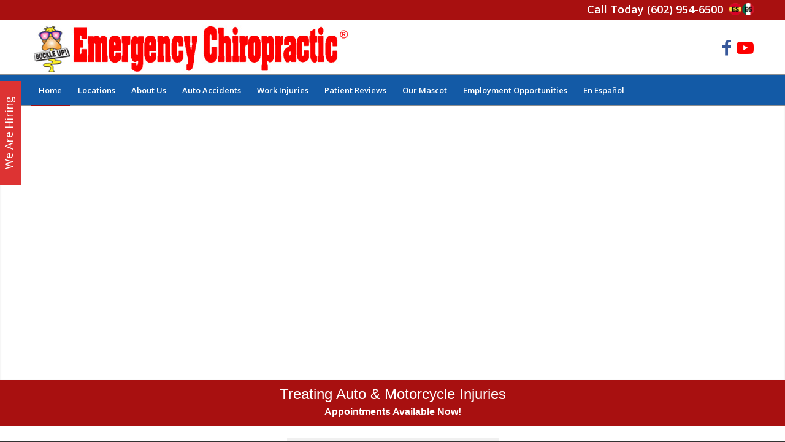

--- FILE ---
content_type: text/html; charset=UTF-8
request_url: https://www.emergencychiropractic.com/
body_size: 29653
content:
<!DOCTYPE html>
<html lang="en-US" class="html_stretched responsive av-preloader-disabled av-default-lightbox  html_header_top html_logo_left html_bottom_nav_header html_menu_left html_slim html_header_sticky html_header_shrinking html_header_topbar_active html_mobile_menu_phone html_header_searchicon_disabled html_content_align_center html_header_unstick_top_disabled html_header_stretch_disabled html_av-overlay-side html_av-overlay-side-classic html_av-submenu-noclone html_entry_id_11 av-cookies-no-cookie-consent av-no-preview html_text_menu_active ">
<head>
<meta charset="UTF-8" />


<!-- mobile setting -->
<meta name="viewport" content="width=device-width, initial-scale=1, maximum-scale=1">

<!-- Scripts/CSS and wp_head hook -->
<meta name='robots' content='index, follow, max-image-preview:large, max-snippet:-1, max-video-preview:-1' />
	<style>img:is([sizes="auto" i], [sizes^="auto," i]) { contain-intrinsic-size: 3000px 1500px }</style>
	
	<!-- This site is optimized with the Yoast SEO plugin v26.7 - https://yoast.com/wordpress/plugins/seo/ -->
	<title>Emergency Chiropractic | Arizona Auto Accident Chiropractors</title>
<link data-rocket-prefetch href="https://tag.simpli.fi" rel="dns-prefetch">
<link data-rocket-prefetch href="https://bat.bing.com" rel="dns-prefetch">
<link data-rocket-prefetch href="https://www.google-analytics.com" rel="dns-prefetch">
<link data-rocket-prefetch href="https://www.googletagmanager.com" rel="dns-prefetch">
<link data-rocket-prefetch href="https://fonts.googleapis.com" rel="dns-prefetch">
<link data-rocket-prefetch href="https://kit.fontawesome.com" rel="dns-prefetch">
<link data-rocket-prefetch href="https://cdn.rlets.com" rel="dns-prefetch">
<link data-rocket-prefetch href="https://ed3608e1-7cef-487f-a5a2-b68f9ce9af5b.rlets.com" rel="dns-prefetch">
<link data-rocket-prefetch href="https://googleads.g.doubleclick.net" rel="dns-prefetch">
<link data-rocket-prefetch href="https://i.simpli.fi" rel="dns-prefetch"><link rel="preload" data-rocket-preload as="image" href="https://www.emergencychiropractic.com/wp-content/uploads/2019/09/accident-slider-3-1-1500x430.jpg" imagesrcset="https://www.emergencychiropractic.com/wp-content/uploads/2019/09/accident-slider-3-1-1500x430.jpg 1500w, https://www.emergencychiropractic.com/wp-content/uploads/2019/09/accident-slider-3-1-300x86.jpg 300w, https://www.emergencychiropractic.com/wp-content/uploads/2019/09/accident-slider-3-1-768x220.jpg 768w, https://www.emergencychiropractic.com/wp-content/uploads/2019/09/accident-slider-3-1-1030x295.jpg 1030w, https://www.emergencychiropractic.com/wp-content/uploads/2019/09/accident-slider-3-1-705x202.jpg 705w, https://www.emergencychiropractic.com/wp-content/uploads/2019/09/accident-slider-3-1-450x129.jpg 450w, https://www.emergencychiropractic.com/wp-content/uploads/2019/09/accident-slider-3-1.jpg 1920w" imagesizes="(max-width: 1500px) 100vw, 1500px" fetchpriority="high">
	<meta name="description" content="Emergency Chiropractic offers chiropractic care to auto accident and work injury victims throughout Phoenix, Arizona, with over 40 years of experience!" />
	<link rel="canonical" href="https://www.emergencychiropractic.com/home/" />
	<meta property="og:locale" content="en_US" />
	<meta property="og:type" content="website" />
	<meta property="og:title" content="Emergency Chiropractic | Arizona Auto Accident Chiropractors" />
	<meta property="og:description" content="Emergency Chiropractic offers chiropractic care to auto accident and work injury victims throughout Phoenix, Arizona, with over 40 years of experience!" />
	<meta property="og:url" content="https://www.emergencychiropractic.com/home/" />
	<meta property="og:site_name" content="Emergency Chiropractic" />
	<meta property="article:modified_time" content="2026-01-06T22:14:11+00:00" />
	<meta property="og:image" content="https://www.emergencychiropractic.com/wp-content/uploads/2019/10/uber-health-ofw-logo-300x40.jpg" />
	<meta name="twitter:card" content="summary_large_image" />
	<script type="application/ld+json" class="yoast-schema-graph">{"@context":"https://schema.org","@graph":[{"@type":"WebPage","@id":"https://www.emergencychiropractic.com/home/","url":"https://www.emergencychiropractic.com/home/","name":"Emergency Chiropractic | Arizona Auto Accident Chiropractors","isPartOf":{"@id":"https://www.emergencychiropractic.com/#website"},"primaryImageOfPage":{"@id":"https://www.emergencychiropractic.com/home/#primaryimage"},"image":{"@id":"https://www.emergencychiropractic.com/home/#primaryimage"},"thumbnailUrl":"https://www.emergencychiropractic.com/wp-content/uploads/2019/10/uber-health-ofw-logo-300x40.jpg","datePublished":"2019-09-17T16:50:59+00:00","dateModified":"2026-01-06T22:14:11+00:00","description":"Emergency Chiropractic offers chiropractic care to auto accident and work injury victims throughout Phoenix, Arizona, with over 40 years of experience!","breadcrumb":{"@id":"https://www.emergencychiropractic.com/home/#breadcrumb"},"inLanguage":"en-US","potentialAction":[{"@type":"ReadAction","target":["https://www.emergencychiropractic.com/home/"]}]},{"@type":"ImageObject","inLanguage":"en-US","@id":"https://www.emergencychiropractic.com/home/#primaryimage","url":"https://www.emergencychiropractic.com/wp-content/uploads/2019/10/uber-health-ofw-logo.jpg","contentUrl":"https://www.emergencychiropractic.com/wp-content/uploads/2019/10/uber-health-ofw-logo.jpg","width":404,"height":54},{"@type":"BreadcrumbList","@id":"https://www.emergencychiropractic.com/home/#breadcrumb","itemListElement":[{"@type":"ListItem","position":1,"name":"Home"}]},{"@type":"WebSite","@id":"https://www.emergencychiropractic.com/#website","url":"https://www.emergencychiropractic.com/","name":"Emergency Chiropractic","description":"","potentialAction":[{"@type":"SearchAction","target":{"@type":"EntryPoint","urlTemplate":"https://www.emergencychiropractic.com/?s={search_term_string}"},"query-input":{"@type":"PropertyValueSpecification","valueRequired":true,"valueName":"search_term_string"}}],"inLanguage":"en-US"}]}</script>
	<!-- / Yoast SEO plugin. -->



<link rel="alternate" type="application/rss+xml" title="Emergency Chiropractic &raquo; Feed" href="https://www.emergencychiropractic.com/feed/" />

<!-- google webfont font replacement -->

			<script type='text/javascript'>

				(function() {

					/*	check if webfonts are disabled by user setting via cookie - or user must opt in.	*/
					var html = document.getElementsByTagName('html')[0];
					var cookie_check = html.className.indexOf('av-cookies-needs-opt-in') >= 0 || html.className.indexOf('av-cookies-can-opt-out') >= 0;
					var allow_continue = true;
					var silent_accept_cookie = html.className.indexOf('av-cookies-user-silent-accept') >= 0;

					if( cookie_check && ! silent_accept_cookie )
					{
						if( ! document.cookie.match(/aviaCookieConsent/) || html.className.indexOf('av-cookies-session-refused') >= 0 )
						{
							allow_continue = false;
						}
						else
						{
							if( ! document.cookie.match(/aviaPrivacyRefuseCookiesHideBar/) )
							{
								allow_continue = false;
							}
							else if( ! document.cookie.match(/aviaPrivacyEssentialCookiesEnabled/) )
							{
								allow_continue = false;
							}
							else if( document.cookie.match(/aviaPrivacyGoogleWebfontsDisabled/) )
							{
								allow_continue = false;
							}
						}
					}

					if( allow_continue )
					{
						var f = document.createElement('link');

						f.type 	= 'text/css';
						f.rel 	= 'stylesheet';
						f.href 	= 'https://fonts.googleapis.com/css?family=Open+Sans:400,600&display=auto';
						f.id 	= 'avia-google-webfont';

						document.getElementsByTagName('head')[0].appendChild(f);
					}
				})();

			</script>
			<style id='wp-emoji-styles-inline-css' type='text/css'>

	img.wp-smiley, img.emoji {
		display: inline !important;
		border: none !important;
		box-shadow: none !important;
		height: 1em !important;
		width: 1em !important;
		margin: 0 0.07em !important;
		vertical-align: -0.1em !important;
		background: none !important;
		padding: 0 !important;
	}
</style>
<link rel='stylesheet' id='wp-block-library-css' href='https://www.emergencychiropractic.com/wp-includes/css/dist/block-library/style.min.css?ver=6.8.3' type='text/css' media='all' />
<style id='global-styles-inline-css' type='text/css'>
:root{--wp--preset--aspect-ratio--square: 1;--wp--preset--aspect-ratio--4-3: 4/3;--wp--preset--aspect-ratio--3-4: 3/4;--wp--preset--aspect-ratio--3-2: 3/2;--wp--preset--aspect-ratio--2-3: 2/3;--wp--preset--aspect-ratio--16-9: 16/9;--wp--preset--aspect-ratio--9-16: 9/16;--wp--preset--color--black: #000000;--wp--preset--color--cyan-bluish-gray: #abb8c3;--wp--preset--color--white: #ffffff;--wp--preset--color--pale-pink: #f78da7;--wp--preset--color--vivid-red: #cf2e2e;--wp--preset--color--luminous-vivid-orange: #ff6900;--wp--preset--color--luminous-vivid-amber: #fcb900;--wp--preset--color--light-green-cyan: #7bdcb5;--wp--preset--color--vivid-green-cyan: #00d084;--wp--preset--color--pale-cyan-blue: #8ed1fc;--wp--preset--color--vivid-cyan-blue: #0693e3;--wp--preset--color--vivid-purple: #9b51e0;--wp--preset--color--metallic-red: #b02b2c;--wp--preset--color--maximum-yellow-red: #edae44;--wp--preset--color--yellow-sun: #eeee22;--wp--preset--color--palm-leaf: #83a846;--wp--preset--color--aero: #7bb0e7;--wp--preset--color--old-lavender: #745f7e;--wp--preset--color--steel-teal: #5f8789;--wp--preset--color--raspberry-pink: #d65799;--wp--preset--color--medium-turquoise: #4ecac2;--wp--preset--gradient--vivid-cyan-blue-to-vivid-purple: linear-gradient(135deg,rgba(6,147,227,1) 0%,rgb(155,81,224) 100%);--wp--preset--gradient--light-green-cyan-to-vivid-green-cyan: linear-gradient(135deg,rgb(122,220,180) 0%,rgb(0,208,130) 100%);--wp--preset--gradient--luminous-vivid-amber-to-luminous-vivid-orange: linear-gradient(135deg,rgba(252,185,0,1) 0%,rgba(255,105,0,1) 100%);--wp--preset--gradient--luminous-vivid-orange-to-vivid-red: linear-gradient(135deg,rgba(255,105,0,1) 0%,rgb(207,46,46) 100%);--wp--preset--gradient--very-light-gray-to-cyan-bluish-gray: linear-gradient(135deg,rgb(238,238,238) 0%,rgb(169,184,195) 100%);--wp--preset--gradient--cool-to-warm-spectrum: linear-gradient(135deg,rgb(74,234,220) 0%,rgb(151,120,209) 20%,rgb(207,42,186) 40%,rgb(238,44,130) 60%,rgb(251,105,98) 80%,rgb(254,248,76) 100%);--wp--preset--gradient--blush-light-purple: linear-gradient(135deg,rgb(255,206,236) 0%,rgb(152,150,240) 100%);--wp--preset--gradient--blush-bordeaux: linear-gradient(135deg,rgb(254,205,165) 0%,rgb(254,45,45) 50%,rgb(107,0,62) 100%);--wp--preset--gradient--luminous-dusk: linear-gradient(135deg,rgb(255,203,112) 0%,rgb(199,81,192) 50%,rgb(65,88,208) 100%);--wp--preset--gradient--pale-ocean: linear-gradient(135deg,rgb(255,245,203) 0%,rgb(182,227,212) 50%,rgb(51,167,181) 100%);--wp--preset--gradient--electric-grass: linear-gradient(135deg,rgb(202,248,128) 0%,rgb(113,206,126) 100%);--wp--preset--gradient--midnight: linear-gradient(135deg,rgb(2,3,129) 0%,rgb(40,116,252) 100%);--wp--preset--font-size--small: 1rem;--wp--preset--font-size--medium: 1.125rem;--wp--preset--font-size--large: 1.75rem;--wp--preset--font-size--x-large: clamp(1.75rem, 3vw, 2.25rem);--wp--preset--spacing--20: 0.44rem;--wp--preset--spacing--30: 0.67rem;--wp--preset--spacing--40: 1rem;--wp--preset--spacing--50: 1.5rem;--wp--preset--spacing--60: 2.25rem;--wp--preset--spacing--70: 3.38rem;--wp--preset--spacing--80: 5.06rem;--wp--preset--shadow--natural: 6px 6px 9px rgba(0, 0, 0, 0.2);--wp--preset--shadow--deep: 12px 12px 50px rgba(0, 0, 0, 0.4);--wp--preset--shadow--sharp: 6px 6px 0px rgba(0, 0, 0, 0.2);--wp--preset--shadow--outlined: 6px 6px 0px -3px rgba(255, 255, 255, 1), 6px 6px rgba(0, 0, 0, 1);--wp--preset--shadow--crisp: 6px 6px 0px rgba(0, 0, 0, 1);}:root { --wp--style--global--content-size: 800px;--wp--style--global--wide-size: 1130px; }:where(body) { margin: 0; }.wp-site-blocks > .alignleft { float: left; margin-right: 2em; }.wp-site-blocks > .alignright { float: right; margin-left: 2em; }.wp-site-blocks > .aligncenter { justify-content: center; margin-left: auto; margin-right: auto; }:where(.is-layout-flex){gap: 0.5em;}:where(.is-layout-grid){gap: 0.5em;}.is-layout-flow > .alignleft{float: left;margin-inline-start: 0;margin-inline-end: 2em;}.is-layout-flow > .alignright{float: right;margin-inline-start: 2em;margin-inline-end: 0;}.is-layout-flow > .aligncenter{margin-left: auto !important;margin-right: auto !important;}.is-layout-constrained > .alignleft{float: left;margin-inline-start: 0;margin-inline-end: 2em;}.is-layout-constrained > .alignright{float: right;margin-inline-start: 2em;margin-inline-end: 0;}.is-layout-constrained > .aligncenter{margin-left: auto !important;margin-right: auto !important;}.is-layout-constrained > :where(:not(.alignleft):not(.alignright):not(.alignfull)){max-width: var(--wp--style--global--content-size);margin-left: auto !important;margin-right: auto !important;}.is-layout-constrained > .alignwide{max-width: var(--wp--style--global--wide-size);}body .is-layout-flex{display: flex;}.is-layout-flex{flex-wrap: wrap;align-items: center;}.is-layout-flex > :is(*, div){margin: 0;}body .is-layout-grid{display: grid;}.is-layout-grid > :is(*, div){margin: 0;}body{padding-top: 0px;padding-right: 0px;padding-bottom: 0px;padding-left: 0px;}a:where(:not(.wp-element-button)){text-decoration: underline;}:root :where(.wp-element-button, .wp-block-button__link){background-color: #32373c;border-width: 0;color: #fff;font-family: inherit;font-size: inherit;line-height: inherit;padding: calc(0.667em + 2px) calc(1.333em + 2px);text-decoration: none;}.has-black-color{color: var(--wp--preset--color--black) !important;}.has-cyan-bluish-gray-color{color: var(--wp--preset--color--cyan-bluish-gray) !important;}.has-white-color{color: var(--wp--preset--color--white) !important;}.has-pale-pink-color{color: var(--wp--preset--color--pale-pink) !important;}.has-vivid-red-color{color: var(--wp--preset--color--vivid-red) !important;}.has-luminous-vivid-orange-color{color: var(--wp--preset--color--luminous-vivid-orange) !important;}.has-luminous-vivid-amber-color{color: var(--wp--preset--color--luminous-vivid-amber) !important;}.has-light-green-cyan-color{color: var(--wp--preset--color--light-green-cyan) !important;}.has-vivid-green-cyan-color{color: var(--wp--preset--color--vivid-green-cyan) !important;}.has-pale-cyan-blue-color{color: var(--wp--preset--color--pale-cyan-blue) !important;}.has-vivid-cyan-blue-color{color: var(--wp--preset--color--vivid-cyan-blue) !important;}.has-vivid-purple-color{color: var(--wp--preset--color--vivid-purple) !important;}.has-metallic-red-color{color: var(--wp--preset--color--metallic-red) !important;}.has-maximum-yellow-red-color{color: var(--wp--preset--color--maximum-yellow-red) !important;}.has-yellow-sun-color{color: var(--wp--preset--color--yellow-sun) !important;}.has-palm-leaf-color{color: var(--wp--preset--color--palm-leaf) !important;}.has-aero-color{color: var(--wp--preset--color--aero) !important;}.has-old-lavender-color{color: var(--wp--preset--color--old-lavender) !important;}.has-steel-teal-color{color: var(--wp--preset--color--steel-teal) !important;}.has-raspberry-pink-color{color: var(--wp--preset--color--raspberry-pink) !important;}.has-medium-turquoise-color{color: var(--wp--preset--color--medium-turquoise) !important;}.has-black-background-color{background-color: var(--wp--preset--color--black) !important;}.has-cyan-bluish-gray-background-color{background-color: var(--wp--preset--color--cyan-bluish-gray) !important;}.has-white-background-color{background-color: var(--wp--preset--color--white) !important;}.has-pale-pink-background-color{background-color: var(--wp--preset--color--pale-pink) !important;}.has-vivid-red-background-color{background-color: var(--wp--preset--color--vivid-red) !important;}.has-luminous-vivid-orange-background-color{background-color: var(--wp--preset--color--luminous-vivid-orange) !important;}.has-luminous-vivid-amber-background-color{background-color: var(--wp--preset--color--luminous-vivid-amber) !important;}.has-light-green-cyan-background-color{background-color: var(--wp--preset--color--light-green-cyan) !important;}.has-vivid-green-cyan-background-color{background-color: var(--wp--preset--color--vivid-green-cyan) !important;}.has-pale-cyan-blue-background-color{background-color: var(--wp--preset--color--pale-cyan-blue) !important;}.has-vivid-cyan-blue-background-color{background-color: var(--wp--preset--color--vivid-cyan-blue) !important;}.has-vivid-purple-background-color{background-color: var(--wp--preset--color--vivid-purple) !important;}.has-metallic-red-background-color{background-color: var(--wp--preset--color--metallic-red) !important;}.has-maximum-yellow-red-background-color{background-color: var(--wp--preset--color--maximum-yellow-red) !important;}.has-yellow-sun-background-color{background-color: var(--wp--preset--color--yellow-sun) !important;}.has-palm-leaf-background-color{background-color: var(--wp--preset--color--palm-leaf) !important;}.has-aero-background-color{background-color: var(--wp--preset--color--aero) !important;}.has-old-lavender-background-color{background-color: var(--wp--preset--color--old-lavender) !important;}.has-steel-teal-background-color{background-color: var(--wp--preset--color--steel-teal) !important;}.has-raspberry-pink-background-color{background-color: var(--wp--preset--color--raspberry-pink) !important;}.has-medium-turquoise-background-color{background-color: var(--wp--preset--color--medium-turquoise) !important;}.has-black-border-color{border-color: var(--wp--preset--color--black) !important;}.has-cyan-bluish-gray-border-color{border-color: var(--wp--preset--color--cyan-bluish-gray) !important;}.has-white-border-color{border-color: var(--wp--preset--color--white) !important;}.has-pale-pink-border-color{border-color: var(--wp--preset--color--pale-pink) !important;}.has-vivid-red-border-color{border-color: var(--wp--preset--color--vivid-red) !important;}.has-luminous-vivid-orange-border-color{border-color: var(--wp--preset--color--luminous-vivid-orange) !important;}.has-luminous-vivid-amber-border-color{border-color: var(--wp--preset--color--luminous-vivid-amber) !important;}.has-light-green-cyan-border-color{border-color: var(--wp--preset--color--light-green-cyan) !important;}.has-vivid-green-cyan-border-color{border-color: var(--wp--preset--color--vivid-green-cyan) !important;}.has-pale-cyan-blue-border-color{border-color: var(--wp--preset--color--pale-cyan-blue) !important;}.has-vivid-cyan-blue-border-color{border-color: var(--wp--preset--color--vivid-cyan-blue) !important;}.has-vivid-purple-border-color{border-color: var(--wp--preset--color--vivid-purple) !important;}.has-metallic-red-border-color{border-color: var(--wp--preset--color--metallic-red) !important;}.has-maximum-yellow-red-border-color{border-color: var(--wp--preset--color--maximum-yellow-red) !important;}.has-yellow-sun-border-color{border-color: var(--wp--preset--color--yellow-sun) !important;}.has-palm-leaf-border-color{border-color: var(--wp--preset--color--palm-leaf) !important;}.has-aero-border-color{border-color: var(--wp--preset--color--aero) !important;}.has-old-lavender-border-color{border-color: var(--wp--preset--color--old-lavender) !important;}.has-steel-teal-border-color{border-color: var(--wp--preset--color--steel-teal) !important;}.has-raspberry-pink-border-color{border-color: var(--wp--preset--color--raspberry-pink) !important;}.has-medium-turquoise-border-color{border-color: var(--wp--preset--color--medium-turquoise) !important;}.has-vivid-cyan-blue-to-vivid-purple-gradient-background{background: var(--wp--preset--gradient--vivid-cyan-blue-to-vivid-purple) !important;}.has-light-green-cyan-to-vivid-green-cyan-gradient-background{background: var(--wp--preset--gradient--light-green-cyan-to-vivid-green-cyan) !important;}.has-luminous-vivid-amber-to-luminous-vivid-orange-gradient-background{background: var(--wp--preset--gradient--luminous-vivid-amber-to-luminous-vivid-orange) !important;}.has-luminous-vivid-orange-to-vivid-red-gradient-background{background: var(--wp--preset--gradient--luminous-vivid-orange-to-vivid-red) !important;}.has-very-light-gray-to-cyan-bluish-gray-gradient-background{background: var(--wp--preset--gradient--very-light-gray-to-cyan-bluish-gray) !important;}.has-cool-to-warm-spectrum-gradient-background{background: var(--wp--preset--gradient--cool-to-warm-spectrum) !important;}.has-blush-light-purple-gradient-background{background: var(--wp--preset--gradient--blush-light-purple) !important;}.has-blush-bordeaux-gradient-background{background: var(--wp--preset--gradient--blush-bordeaux) !important;}.has-luminous-dusk-gradient-background{background: var(--wp--preset--gradient--luminous-dusk) !important;}.has-pale-ocean-gradient-background{background: var(--wp--preset--gradient--pale-ocean) !important;}.has-electric-grass-gradient-background{background: var(--wp--preset--gradient--electric-grass) !important;}.has-midnight-gradient-background{background: var(--wp--preset--gradient--midnight) !important;}.has-small-font-size{font-size: var(--wp--preset--font-size--small) !important;}.has-medium-font-size{font-size: var(--wp--preset--font-size--medium) !important;}.has-large-font-size{font-size: var(--wp--preset--font-size--large) !important;}.has-x-large-font-size{font-size: var(--wp--preset--font-size--x-large) !important;}
:where(.wp-block-post-template.is-layout-flex){gap: 1.25em;}:where(.wp-block-post-template.is-layout-grid){gap: 1.25em;}
:where(.wp-block-columns.is-layout-flex){gap: 2em;}:where(.wp-block-columns.is-layout-grid){gap: 2em;}
:root :where(.wp-block-pullquote){font-size: 1.5em;line-height: 1.6;}
</style>
<link rel='stylesheet' id='brb-public-main-css-css' href='https://www.emergencychiropractic.com/wp-content/plugins/business-reviews-bundle/assets/css/public-main.css?ver=1.9.129' type='text/css' media='all' />
<link rel='stylesheet' id='parent-style-css' href='https://www.emergencychiropractic.com/wp-content/themes/enfold/style.css?ver=6.8.3' type='text/css' media='all' />
<link rel='stylesheet' id='child-style-css' href='https://www.emergencychiropractic.com/wp-content/themes/enfold-child/style.css?ver=1.0.0' type='text/css' media='all' />
<link rel='stylesheet' id='mediaelement-css' href='https://www.emergencychiropractic.com/wp-includes/js/mediaelement/mediaelementplayer-legacy.min.css?ver=4.2.17' type='text/css' media='all' />
<link rel='stylesheet' id='wp-mediaelement-css' href='https://www.emergencychiropractic.com/wp-includes/js/mediaelement/wp-mediaelement.min.css?ver=6.8.3' type='text/css' media='all' />
<link rel='stylesheet' id='avia-merged-styles-css' href='https://www.emergencychiropractic.com/wp-content/uploads/dynamic_avia/avia-merged-styles-19d341974aa01ec78d287e2af18d6d27---696f31549d4a4.css' type='text/css' media='all' />
<link rel='stylesheet' id='avia-single-post-11-css' href='https://www.emergencychiropractic.com/wp-content/uploads/dynamic_avia/avia_posts_css/post-11.css?ver=ver-1768895944' type='text/css' media='all' />
<script type="text/javascript" src="https://www.emergencychiropractic.com/wp-content/plugins/jquery-updater/js/jquery-4.0.0.min.js?ver=4.0.0" id="jquery-core-js"></script>
<script type="text/javascript" src="https://www.emergencychiropractic.com/wp-content/plugins/jquery-updater/js/jquery-migrate-3.6.0.min.js?ver=3.6.0" id="jquery-migrate-js"></script>
<script type="text/javascript" id="wpgmza_data-js-extra">
/* <![CDATA[ */
var wpgmza_google_api_status = {"message":"Enqueued","code":"ENQUEUED"};
/* ]]> */
</script>
<script type="text/javascript" src="https://www.emergencychiropractic.com/wp-content/plugins/wp-google-maps/wpgmza_data.js?ver=6.8.3" id="wpgmza_data-js"></script>
<script type="text/javascript" id="brb-public-main-js-js-extra">
/* <![CDATA[ */
var brb_vars = {"ajaxurl":"https:\/\/www.emergencychiropractic.com\/wp-admin\/admin-ajax.php","gavatar":"https:\/\/www.emergencychiropractic.com\/wp-content\/plugins\/business-reviews-bundle\/assets\/img\/google_avatar.png"};
/* ]]> */
</script>
<script type="text/javascript" defer="defer" src="https://www.emergencychiropractic.com/wp-content/plugins/business-reviews-bundle/assets/js/public-main.js?ver=1.9.129" id="brb-public-main-js-js"></script>
<script type="text/javascript" src="https://www.emergencychiropractic.com/wp-content/uploads/dynamic_avia/avia-head-scripts-696af2140911c191d1f8b80587bc6277---696f3154a7d28.js" id="avia-head-scripts-js"></script>
<link rel="https://api.w.org/" href="https://www.emergencychiropractic.com/wp-json/" /><link rel="alternate" title="JSON" type="application/json" href="https://www.emergencychiropractic.com/wp-json/wp/v2/pages/11" /><link rel="EditURI" type="application/rsd+xml" title="RSD" href="https://www.emergencychiropractic.com/xmlrpc.php?rsd" />
<link rel='shortlink' href='https://www.emergencychiropractic.com/' />
<link rel="alternate" title="oEmbed (JSON)" type="application/json+oembed" href="https://www.emergencychiropractic.com/wp-json/oembed/1.0/embed?url=https%3A%2F%2Fwww.emergencychiropractic.com%2F" />
<link rel="alternate" title="oEmbed (XML)" type="text/xml+oembed" href="https://www.emergencychiropractic.com/wp-json/oembed/1.0/embed?url=https%3A%2F%2Fwww.emergencychiropractic.com%2F&#038;format=xml" />
<link rel="alternate" hreflang="en" href="/"/><link rel="alternate" hreflang="af" href="/af/"/><link rel="alternate" hreflang="ja" href="/ja/"/><link rel="alternate" hreflang="ko" href="/ko/"/><link rel="alternate" hreflang="zh" href="/zh/"/><link rel="alternate" hreflang="ro" href="/ro/"/><link rel="alternate" hreflang="it" href="/it/"/><link rel="alternate" hreflang="pt" href="/pt/"/><link rel="alternate" hreflang="tr" href="/tr/"/><link rel="alternate" hreflang="es" href="/es/"/><link rel="alternate" hreflang="de" href="/de/"/><link rel="alternate" hreflang="fr" href="/fr/"/><link rel="alternate" hreflang="da" href="/da/"/><link rel="alternate" hreflang="sv" href="/sv/"/><link rel="alternate" hreflang="vi" href="/vi/"/><link rel="alternate" hreflang="hi" href="/hi/"/><link rel="alternate" hreflang="zh-tw" href="/zh-tw/"/><link rel="alternate" hreflang="pl" href="/pl/"/><link rel="alternate" hreflang="ar" href="/ar/"/><link rel="profile" href="https://gmpg.org/xfn/11" />
<link rel="alternate" type="application/rss+xml" title="Emergency Chiropractic RSS2 Feed" href="https://www.emergencychiropractic.com/feed/" />
<link rel="pingback" href="https://www.emergencychiropractic.com/xmlrpc.php" />
<!--[if lt IE 9]><script src="https://www.emergencychiropractic.com/wp-content/themes/enfold/js/html5shiv.js"></script><![endif]-->
<link rel="icon" href="/wp-content/uploads/2019/09/favicon1.png" type="image/png">

<!-- To speed up the rendering and to display the site as fast as possible to the user we include some styles and scripts for above the fold content inline -->
<script type="text/javascript">'use strict';var avia_is_mobile=!1;if(/Android|webOS|iPhone|iPad|iPod|BlackBerry|IEMobile|Opera Mini/i.test(navigator.userAgent)&&'ontouchstart' in document.documentElement){avia_is_mobile=!0;document.documentElement.className+=' avia_mobile '}
else{document.documentElement.className+=' avia_desktop '};document.documentElement.className+=' js_active ';(function(){var e=['-webkit-','-moz-','-ms-',''],n='',o=!1,a=!1;for(var t in e){if(e[t]+'transform' in document.documentElement.style){o=!0;n=e[t]+'transform'};if(e[t]+'perspective' in document.documentElement.style){a=!0}};if(o){document.documentElement.className+=' avia_transform '};if(a){document.documentElement.className+=' avia_transform3d '};if(typeof document.getElementsByClassName=='function'&&typeof document.documentElement.getBoundingClientRect=='function'&&avia_is_mobile==!1){if(n&&window.innerHeight>0){setTimeout(function(){var e=0,o={},a=0,t=document.getElementsByClassName('av-parallax'),i=window.pageYOffset||document.documentElement.scrollTop;for(e=0;e<t.length;e++){t[e].style.top='0px';o=t[e].getBoundingClientRect();a=Math.ceil((window.innerHeight+i-o.top)*0.3);t[e].style[n]='translate(0px, '+a+'px)';t[e].style.top='auto';t[e].className+=' enabled-parallax '}},50)}}})();</script><style type="text/css">
		@font-face {font-family: 'entypo-fontello'; font-weight: normal; font-style: normal; font-display: auto;
		src: url('https://www.emergencychiropractic.com/wp-content/themes/enfold/config-templatebuilder/avia-template-builder/assets/fonts/entypo-fontello.woff2') format('woff2'),
		url('https://www.emergencychiropractic.com/wp-content/themes/enfold/config-templatebuilder/avia-template-builder/assets/fonts/entypo-fontello.woff') format('woff'),
		url('https://www.emergencychiropractic.com/wp-content/themes/enfold/config-templatebuilder/avia-template-builder/assets/fonts/entypo-fontello.ttf') format('truetype'),
		url('https://www.emergencychiropractic.com/wp-content/themes/enfold/config-templatebuilder/avia-template-builder/assets/fonts/entypo-fontello.svg#entypo-fontello') format('svg'),
		url('https://www.emergencychiropractic.com/wp-content/themes/enfold/config-templatebuilder/avia-template-builder/assets/fonts/entypo-fontello.eot'),
		url('https://www.emergencychiropractic.com/wp-content/themes/enfold/config-templatebuilder/avia-template-builder/assets/fonts/entypo-fontello.eot?#iefix') format('embedded-opentype');
		} #top .avia-font-entypo-fontello, body .avia-font-entypo-fontello, html body [data-av_iconfont='entypo-fontello']:before{ font-family: 'entypo-fontello'; }
		</style>

<!--
Debugging Info for Theme support: 

Theme: Enfold
Version: 6.0.4
Installed: enfold
AviaFramework Version: 5.6
AviaBuilder Version: 5.3
aviaElementManager Version: 1.0.1
- - - - - - - - - - -
ChildTheme: enfold child
ChildTheme Version: 1.0.0
ChildTheme Installed: enfold

- - - - - - - - - - -
ML:768-PU:33-PLA:13
WP:6.8.3
Compress: CSS:all theme files - JS:all theme files
Updates: disabled
PLAu:12
--><noscript><style id="rocket-lazyload-nojs-css">.rll-youtube-player, [data-lazy-src]{display:none !important;}</style></noscript><script src="https://kit.fontawesome.com/4b42cf6239.js" crossorigin="anonymous"></script>
	<script type="text/javascript" src="//cdn.rlets.com/capture_configs/ed3/608/e17/cef487fa5a2b68f9ce9af5b.js" async="async"></script>
<style id="rocket-lazyrender-inline-css">[data-wpr-lazyrender] {content-visibility: auto;}</style><meta name="generator" content="WP Rocket 3.20.2" data-wpr-features="wpr_lazyload_iframes wpr_preconnect_external_domains wpr_automatic_lazy_rendering wpr_oci wpr_desktop" /></head>




<body id="top" class="home wp-singular page-template-default page page-id-11 wp-theme-enfold wp-child-theme-enfold-child  rtl_columns stretched helvetica-websave helvetica open_sans avia-responsive-images-support" itemscope="itemscope" itemtype="https://schema.org/WebPage" >

	
	<div id='wrap_all'>

	
<header id='header' class='all_colors header_color light_bg_color  av_header_top av_logo_left av_bottom_nav_header av_menu_left av_slim av_header_sticky av_header_shrinking av_header_stretch_disabled av_mobile_menu_phone av_header_searchicon_disabled av_header_unstick_top_disabled av_header_border_disabled'  role="banner" itemscope="itemscope" itemtype="https://schema.org/WPHeader" >

		<div id='header_meta' class='container_wrap container_wrap_meta  av_icon_active_main av_phone_active_right av_extra_header_active av_entry_id_11'>
		
			      <div class='container'>
			      <div class='phone-info '><span>Call Today <a href="tel:6029546500">(602) 954-6500</a> <div id="lang-spa"><a href="/es"><img src="/wp-content/uploads/2019/09/spanish-icon.png" class="spanish-icon" /></div><div id="lang-eng"><a href="/"><img src="/wp-content/uploads/2019/10/english-icon.png" class="spanish-icon" /></div></a></span></div>			      </div>
		</div>

		<div  id='header_main' class='container_wrap container_wrap_logo'>
	
        <div class='container av-logo-container'><div class='inner-container'><span class='logo avia-standard-logo'><a href='https://www.emergencychiropractic.com/' class='' aria-label='Emergency Chiropractic' ><img src="/wp-content/uploads/2019/09/new_logo.jpg" height="100" width="300" alt='Emergency Chiropractic' title='' /></a></span><ul class='noLightbox social_bookmarks icon_count_2'><li class='social_bookmarks_facebook av-social-link-facebook social_icon_1'><a target="_blank" aria-label="Link to Facebook" href='https://www.facebook.com/Emergency-Chiropractic-1177893355601517/' aria-hidden='false' data-av_icon='' data-av_iconfont='entypo-fontello' title='Facebook' rel="noopener"><span class='avia_hidden_link_text'>Facebook</span></a></li><li class='social_bookmarks_youtube av-social-link-youtube social_icon_2'><a target="_blank" aria-label="Link to Youtube" href='http://www.youtube.com/user/EmergencyChiro' aria-hidden='false' data-av_icon='' data-av_iconfont='entypo-fontello' title='Youtube' rel="noopener"><span class='avia_hidden_link_text'>Youtube</span></a></li></ul></div></div><div id='header_main_alternate' class='container_wrap'><div class='container'><nav class='main_menu' data-selectname='Select a page'  role="navigation" itemscope="itemscope" itemtype="https://schema.org/SiteNavigationElement" ><div class="avia-menu av-main-nav-wrap"><ul id="avia-menu" class="menu av-main-nav"><li role="menuitem" id="menu-item-142" class="menu-item menu-item-type-post_type menu-item-object-page menu-item-home current-menu-item page_item page-item-11 current_page_item menu-item-top-level menu-item-top-level-1"><a href="https://www.emergencychiropractic.com/" itemprop="url" tabindex="0"><span class="avia-bullet"></span><span class="avia-menu-text">Home</span><span class="avia-menu-fx"><span class="avia-arrow-wrap"><span class="avia-arrow"></span></span></span></a></li>
<li role="menuitem" id="menu-item-2953" class="menu-item menu-item-type-post_type menu-item-object-page menu-item-top-level menu-item-top-level-2"><a href="https://www.emergencychiropractic.com/locations/" itemprop="url" tabindex="0"><span class="avia-bullet"></span><span class="avia-menu-text">Locations</span><span class="avia-menu-fx"><span class="avia-arrow-wrap"><span class="avia-arrow"></span></span></span></a></li>
<li role="menuitem" id="menu-item-2952" class="menu-item menu-item-type-post_type menu-item-object-page menu-item-top-level menu-item-top-level-3"><a href="https://www.emergencychiropractic.com/about-us/" itemprop="url" tabindex="0"><span class="avia-bullet"></span><span class="avia-menu-text">About Us</span><span class="avia-menu-fx"><span class="avia-arrow-wrap"><span class="avia-arrow"></span></span></span></a></li>
<li role="menuitem" id="menu-item-2948" class="menu-item menu-item-type-post_type menu-item-object-page menu-item-top-level menu-item-top-level-4"><a href="https://www.emergencychiropractic.com/auto-accident-care/" itemprop="url" tabindex="0"><span class="avia-bullet"></span><span class="avia-menu-text">Auto Accidents</span><span class="avia-menu-fx"><span class="avia-arrow-wrap"><span class="avia-arrow"></span></span></span></a></li>
<li role="menuitem" id="menu-item-2947" class="menu-item menu-item-type-post_type menu-item-object-page menu-item-top-level menu-item-top-level-5"><a href="https://www.emergencychiropractic.com/work-injury-care/" itemprop="url" tabindex="0"><span class="avia-bullet"></span><span class="avia-menu-text">Work Injuries</span><span class="avia-menu-fx"><span class="avia-arrow-wrap"><span class="avia-arrow"></span></span></span></a></li>
<li role="menuitem" id="menu-item-2951" class="menu-item menu-item-type-post_type menu-item-object-page menu-item-top-level menu-item-top-level-6"><a href="https://www.emergencychiropractic.com/testimonials/" itemprop="url" tabindex="0"><span class="avia-bullet"></span><span class="avia-menu-text">Patient Reviews</span><span class="avia-menu-fx"><span class="avia-arrow-wrap"><span class="avia-arrow"></span></span></span></a></li>
<li role="menuitem" id="menu-item-2946" class="menu-item menu-item-type-post_type menu-item-object-page menu-item-top-level menu-item-top-level-7"><a href="https://www.emergencychiropractic.com/our-mascot/" itemprop="url" tabindex="0"><span class="avia-bullet"></span><span class="avia-menu-text">Our Mascot</span><span class="avia-menu-fx"><span class="avia-arrow-wrap"><span class="avia-arrow"></span></span></span></a></li>
<li role="menuitem" id="menu-item-2945" class="menu-item menu-item-type-post_type menu-item-object-page menu-item-top-level menu-item-top-level-8"><a href="https://www.emergencychiropractic.com/employment-opportunities/" itemprop="url" tabindex="0"><span class="avia-bullet"></span><span class="avia-menu-text">Employment Opportunities</span><span class="avia-menu-fx"><span class="avia-arrow-wrap"><span class="avia-arrow"></span></span></span></a></li>
<li role="menuitem" id="menu-item-2944" class="menu-item menu-item-type-post_type menu-item-object-page menu-item-top-level menu-item-top-level-9"><a href="https://www.emergencychiropractic.com/en-espanol/" itemprop="url" tabindex="0"><span class="avia-bullet"></span><span class="avia-menu-text">En Español</span><span class="avia-menu-fx"><span class="avia-arrow-wrap"><span class="avia-arrow"></span></span></span></a></li>
<li class="av-burger-menu-main menu-item-avia-special " role="menuitem">
	        			<a href="#" aria-label="Menu" aria-hidden="false">
							<span class="av-hamburger av-hamburger--spin av-js-hamburger">
								<span class="av-hamburger-box">
						          <span class="av-hamburger-inner"></span>
						          <strong>Menu</strong>
								</span>
							</span>
							<span class="avia_hidden_link_text">Menu</span>
						</a>
	        		   </li></ul></div></nav></div> </div> 
		<!-- end container_wrap-->
		</div>
		<div class='header_bg'></div>

<!-- end header -->
</header>
		
	<div id='main' class='all_colors' data-scroll-offset='88'>

	<div id='full_slider_1'  class='avia-fullwidth-slider main_color avia-shadow   avia-builder-el-0  el_before_av_layout_row  avia-builder-el-first   container_wrap fullsize'  ><div  class='avia-slideshow av-k0o2q8yp-b2a0eaa82ae8bb04f04ab7acd2f6b9ae avia-slideshow-featured av_slideshow_full avia-slide-slider av-slideshow-ui av-control-hidden av-no-slider-navigation av-hide-nav-arrows av-slideshow-autoplay av-loop-endless av-loop-manual-endless av-default-height-applied   avia-slideshow-1' data-slideshow-options="{&quot;animation&quot;:&quot;slide&quot;,&quot;autoplay&quot;:true,&quot;loop_autoplay&quot;:&quot;endless&quot;,&quot;interval&quot;:6,&quot;loop_manual&quot;:&quot;manual-endless&quot;,&quot;autoplay_stopper&quot;:false,&quot;noNavigation&quot;:true,&quot;bg_slider&quot;:false,&quot;keep_padding&quot;:false,&quot;hoverpause&quot;:false,&quot;show_slide_delay&quot;:0}"  itemprop="image" itemscope="itemscope" itemtype="https://schema.org/ImageObject" ><ul class='avia-slideshow-inner ' style='padding-bottom: 28.666666666667%;'><li  class='avia-slideshow-slide av-k0o2q8yp-b2a0eaa82ae8bb04f04ab7acd2f6b9ae__0  slide-1 slide-odd'><div data-rel='slideshow-1' class='avia-slide-wrap '   ><img decoding="async" fetchpriority="high" class="wp-image-21 avia-img-lazy-loading-not-21"  src="https://www.emergencychiropractic.com/wp-content/uploads/2019/09/accident-slider-3-1-1500x430.jpg" width="1500" height="430" title='accident-slider-3' alt=''  itemprop="thumbnailUrl"  style='min-height:450px; min-width:1570px; ' srcset="https://www.emergencychiropractic.com/wp-content/uploads/2019/09/accident-slider-3-1-1500x430.jpg 1500w, https://www.emergencychiropractic.com/wp-content/uploads/2019/09/accident-slider-3-1-300x86.jpg 300w, https://www.emergencychiropractic.com/wp-content/uploads/2019/09/accident-slider-3-1-768x220.jpg 768w, https://www.emergencychiropractic.com/wp-content/uploads/2019/09/accident-slider-3-1-1030x295.jpg 1030w, https://www.emergencychiropractic.com/wp-content/uploads/2019/09/accident-slider-3-1-705x202.jpg 705w, https://www.emergencychiropractic.com/wp-content/uploads/2019/09/accident-slider-3-1-450x129.jpg 450w, https://www.emergencychiropractic.com/wp-content/uploads/2019/09/accident-slider-3-1.jpg 1920w" sizes="(max-width: 1500px) 100vw, 1500px" /></div></li><li  class='avia-slideshow-slide av-k0o2q8yp-b2a0eaa82ae8bb04f04ab7acd2f6b9ae__1  slide-2 slide-even'><div data-rel='slideshow-1' class='avia-slide-wrap '   ><img decoding="async" fetchpriority="high" class="wp-image-19 avia-img-lazy-loading-not-19"  src="https://www.emergencychiropractic.com/wp-content/uploads/2019/09/accident-slider-3-1500x430.jpg" width="1500" height="430" title='accident-slider' alt=''  itemprop="thumbnailUrl"  style='min-height:450px; min-width:1570px; ' srcset="https://www.emergencychiropractic.com/wp-content/uploads/2019/09/accident-slider-3-1500x430.jpg 1500w, https://www.emergencychiropractic.com/wp-content/uploads/2019/09/accident-slider-3-300x86.jpg 300w, https://www.emergencychiropractic.com/wp-content/uploads/2019/09/accident-slider-3-768x220.jpg 768w, https://www.emergencychiropractic.com/wp-content/uploads/2019/09/accident-slider-3-1030x295.jpg 1030w, https://www.emergencychiropractic.com/wp-content/uploads/2019/09/accident-slider-3-705x202.jpg 705w, https://www.emergencychiropractic.com/wp-content/uploads/2019/09/accident-slider-3-450x129.jpg 450w, https://www.emergencychiropractic.com/wp-content/uploads/2019/09/accident-slider-3.jpg 1920w" sizes="(max-width: 1500px) 100vw, 1500px" /></div></li><li  class='avia-slideshow-slide av-k0o2q8yp-b2a0eaa82ae8bb04f04ab7acd2f6b9ae__2  slide-3 slide-odd'><div data-rel='slideshow-1' class='avia-slide-wrap '   ><img decoding="async" fetchpriority="high" class="wp-image-3699 avia-img-lazy-loading-not-3699"  src="https://www.emergencychiropractic.com/wp-content/uploads/2022/01/bus-slider-img-1500x430-1.jpg" width="1500" height="430" title='bus-slider-img-1500x430' alt=''  itemprop="thumbnailUrl"  style='min-height:450px; min-width:1570px; ' srcset="https://www.emergencychiropractic.com/wp-content/uploads/2022/01/bus-slider-img-1500x430-1.jpg 1500w, https://www.emergencychiropractic.com/wp-content/uploads/2022/01/bus-slider-img-1500x430-1-300x86.jpg 300w, https://www.emergencychiropractic.com/wp-content/uploads/2022/01/bus-slider-img-1500x430-1-1030x295.jpg 1030w, https://www.emergencychiropractic.com/wp-content/uploads/2022/01/bus-slider-img-1500x430-1-768x220.jpg 768w, https://www.emergencychiropractic.com/wp-content/uploads/2022/01/bus-slider-img-1500x430-1-705x202.jpg 705w" sizes="(max-width: 1500px) 100vw, 1500px" /></div></li><li  class='avia-slideshow-slide av-k0o2q8yp-b2a0eaa82ae8bb04f04ab7acd2f6b9ae__3  slide-4 slide-even'><div data-rel='slideshow-1' class='avia-slide-wrap '   ><img decoding="async" fetchpriority="high" class="wp-image-3252 avia-img-lazy-loading-not-3252"  src="https://www.emergencychiropractic.com/wp-content/uploads/2019/10/slider-img-4-1500x430.jpg" width="1500" height="430" title='slider-img-4' alt=''  itemprop="thumbnailUrl"  style='min-height:450px; min-width:1570px; ' srcset="https://www.emergencychiropractic.com/wp-content/uploads/2019/10/slider-img-4-1500x430.jpg 1500w, https://www.emergencychiropractic.com/wp-content/uploads/2019/10/slider-img-4-300x86.jpg 300w, https://www.emergencychiropractic.com/wp-content/uploads/2019/10/slider-img-4-768x220.jpg 768w, https://www.emergencychiropractic.com/wp-content/uploads/2019/10/slider-img-4-1030x295.jpg 1030w, https://www.emergencychiropractic.com/wp-content/uploads/2019/10/slider-img-4-705x202.jpg 705w, https://www.emergencychiropractic.com/wp-content/uploads/2019/10/slider-img-4-450x129.jpg 450w, https://www.emergencychiropractic.com/wp-content/uploads/2019/10/slider-img-4.jpg 1920w" sizes="(max-width: 1500px) 100vw, 1500px" /></div></li><li  class='avia-slideshow-slide av-k0o2q8yp-b2a0eaa82ae8bb04f04ab7acd2f6b9ae__4  slide-5 slide-odd'><div data-rel='slideshow-1' class='avia-slide-wrap '   ><img decoding="async" fetchpriority="high" class="wp-image-3535 avia-img-lazy-loading-not-3535"  src="https://www.emergencychiropractic.com/wp-content/uploads/2021/03/Billboard-Photo-2-Slider-OFW-1500x430.jpg" width="1500" height="430" title='Billboard-Photo-2-Slider-OFW' alt=''  itemprop="thumbnailUrl"  style='min-height:450px; min-width:1570px; ' srcset="https://www.emergencychiropractic.com/wp-content/uploads/2021/03/Billboard-Photo-2-Slider-OFW-1500x430.jpg 1500w, https://www.emergencychiropractic.com/wp-content/uploads/2021/03/Billboard-Photo-2-Slider-OFW-300x86.jpg 300w, https://www.emergencychiropractic.com/wp-content/uploads/2021/03/Billboard-Photo-2-Slider-OFW-1030x295.jpg 1030w, https://www.emergencychiropractic.com/wp-content/uploads/2021/03/Billboard-Photo-2-Slider-OFW-768x220.jpg 768w, https://www.emergencychiropractic.com/wp-content/uploads/2021/03/Billboard-Photo-2-Slider-OFW-1536x440.jpg 1536w, https://www.emergencychiropractic.com/wp-content/uploads/2021/03/Billboard-Photo-2-Slider-OFW-705x202.jpg 705w, https://www.emergencychiropractic.com/wp-content/uploads/2021/03/Billboard-Photo-2-Slider-OFW-450x129.jpg 450w, https://www.emergencychiropractic.com/wp-content/uploads/2021/03/Billboard-Photo-2-Slider-OFW.jpg 1920w" sizes="(max-width: 1500px) 100vw, 1500px" /></div></li></ul><div class='avia-slideshow-arrows avia-slideshow-controls' ><a href='#prev' class='prev-slide ' aria-hidden='true' data-av_icon='' data-av_iconfont='entypo-fontello'  tabindex='-1'>Previous</a><a href='#next' class='next-slide ' aria-hidden='true' data-av_icon='' data-av_iconfont='entypo-fontello'  tabindex='-1'>Next</a></div><div class='av-slideshow-caption av-k0o2q8yp-b2a0eaa82ae8bb04f04ab7acd2f6b9ae__0 caption_fullwidth caption_left caption_left_framed caption_framed'><div class="container caption_container"><div class="slideshow_caption"><div class="slideshow_inner_caption"><div class="slideshow_align_caption"><h2 class='avia-caption-title '  itemprop="name" >Injured In An Accident?</h2><div class='avia-caption-content '  itemprop="description" ><p>Quality Injury Care For Over 40 Years<br /> NO OUT OF POCKET COSTS!</p>
</div><a href='https://www.emergencychiropractic.com/locations/'  class='avia-slideshow-button avia-button avia-color-theme-color avia-multi-slideshow-button' data-duration='800' data-easing='easeInOutQuad'>Office Locator</a><a href='https://www.emergencychiropractic.com/locations/'  class='avia-slideshow-button avia-button avia-color-theme-color-subtle avia-multi-slideshow-button avia-slideshow-button-2' data-duration='800' data-easing='easeInOutQuad'>See Our Google Reviews</a></div></div></div></div></div></div></div>
<div id='av-layout-grid-1'  class='av-layout-grid-container av-6conb-5500a015489f11b0bae06833c849ff82 entry-content-wrapper main_color av-flex-cells  avia-builder-el-1  el_after_av_slideshow_full  el_before_av_section  grid-row-not-first  container_wrap fullsize'  >
<div class='flex_cell av-k0o3l7oc-ffd72cb8a088e2fd7b156815e193481b av-gridrow-cell av_one_full no_margin  avia-builder-el-2  avia-builder-el-no-sibling '  ><div class='flex_cell_inner'>
<section class="avia_codeblock_section  avia_code_block_0"  itemscope="itemscope" itemtype="https://schema.org/CreativeWork" ><div class='avia_codeblock '  itemprop="text" ><script type="text/javascript">
jQuery(document).ready(function(){
	jQuery('.avia-slideshow-button-2 , .avia-builder-el-32').click(function(event){
		event.preventDefault();
	});
	jQuery('.avia-slideshow-button-2 , .avia-builder-el-32').click(function(){
		jQuery('.rplg-form').toggle();
	});
});
</script>
<a id="floating-cta" href="/employment-opportunities/">We Are Hiring</a></div></section>
<div  class='av-rotator-container av-rotation-container-center av-k0o3njs4-74845ea591b4824fa6fd733bfc4973eb  avia-builder-el-4  el_after_av_codeblock  avia-builder-el-last  av-after-rotation-text-active' data-interval='4' data-animation='0'><h3 class='av-rotator-container-inner'><span class='av-rotator-text av-rotator-multiline-off'>
<span class='av-rotator-text-single av-5hybj-c7f04d847e90f89d1e8b78cdf5b1c3c0 av-rotator-text-single-1' >Treating Auto & Motorcycle Injuries</span>
<span class='av-rotator-text-single av-4hcvr-6bd5aeeea00824353327cdffc6ed6493 av-rotator-text-single-2' >FREE Initial Consultation</span>
</span><br /><span style="font-size: 16px;font-weight:600;">Appointments Available Now!</span></h3></div>
</div></div></div><div id='av_section_1'  class='avia-section av-2800v-8881f4b933eb4c058682602a9f830bb7 main_color avia-section-small avia-no-border-styling  avia-builder-el-5  el_after_av_layout_row  el_before_av_section  avia-bg-style-scroll container_wrap fullsize'  ><div class='container av-section-cont-open' ><div class='template-page content  av-content-full alpha units'><div class='post-entry post-entry-type-page post-entry-11'><div class='entry-content-wrapper clearfix'>
<div class='flex_column_table av-53vr-bc160187c5ea6de6cc0389ffaefb5ca4 sc-av_one_third av-equal-height-column-flextable'><div  class='flex_column av-53vr-bc160187c5ea6de6cc0389ffaefb5ca4 av_one_third  avia-builder-el-6  el_before_av_one_third  avia-builder-el-first  first flex_column_table_cell av-equal-height-column av-align-middle av-zero-column-padding  '     ><div  class='avia-video av-k0o4a50u-6066a6a7c54e6dbc392ceb33a2ebaa97 avia-video-16-9 av-preview-image avia-video-lightbox av-lazyload-video-embed avia-video-standard-html'  itemprop="video" itemtype="https://schema.org/VideoObject"  data-original_url='/wp-content/uploads/2022/07/63170-New-Video-2022-ofw-4.m4v'><script type='text/html' class='av-video-tmpl'><a href='/wp-content/uploads/2022/07/63170-New-Video-2022-ofw-4.m4v' rel='lightbox' class='mfp-iframe lightbox-link' data-custom_class='avia-mfp-is-video avia-mfp-video-16-9  '></a></script><div class="av-click-to-play-overlay play-lightbox"><div class="avia_playpause_icon"></div></div></div></div><div class='av-flex-placeholder'></div><div  class='flex_column av-k0o4hg9a-dc4cc118474fdf3cfd217f7249ffd222 av_one_third  avia-builder-el-8  el_after_av_one_third  el_before_av_one_third  flex_column_table_cell av-equal-height-column av-align-middle avia-link-column av-column-link avia-link-column-hover  '    data-link-column-url="/auto-accident-care"   ><a class="av-screen-reader-only" href=/auto-accident-care >Follow a manual added link</a><div  class='av-special-heading av-368qn-bdf083404b55afe7141b472de35c80d5 av-special-heading-h4 blockquote modern-quote modern-centered  avia-builder-el-9  el_before_av_image  avia-builder-el-first  av-inherit-size'><h4 class='av-special-heading-tag '  itemprop="headline"  ><strong style="line-height: 24px;">Exclusively Treating Auto<br />Accidents <span class='special_amp'>&amp;</span> Work Injuries</strong></h4><div class="special-heading-border"><div class="special-heading-inner-border"></div></div></div>
<div  class='avia-image-container av-k0o4fei1-14b8a5ff910428ffb29cdf7061fea70c av-styling-no-styling avia-align-center  avia-builder-el-10  el_after_av_heading  avia-builder-el-last '   itemprop="image" itemscope="itemscope" itemtype="https://schema.org/ImageObject" ><div class="avia-image-container-inner"><div class="avia-image-overlay-wrap"><img decoding="async" fetchpriority="high" class='wp-image-31 avia-img-lazy-loading-not-31 avia_image ' src="https://www.emergencychiropractic.com/wp-content/uploads/2019/09/auto-accident.jpg" alt='' title='auto-accident'  height="200" width="420"  itemprop="thumbnailUrl" srcset="https://www.emergencychiropractic.com/wp-content/uploads/2019/09/auto-accident.jpg 420w, https://www.emergencychiropractic.com/wp-content/uploads/2019/09/auto-accident-300x143.jpg 300w" sizes="(max-width: 420px) 100vw, 420px" /></div></div></div></div><div class='av-flex-placeholder'></div><div  class='flex_column av-vtub-779d37ece415c0062e643473dbca756e av_one_third  avia-builder-el-11  el_after_av_one_third  el_before_av_two_third  flex_column_table_cell av-equal-height-column av-align-middle av-zero-column-padding  '     ><div  class='avia-video av-k0o4a50u-36-2408f9c7df430c48c261baa3c28d6d65 avia-video-16-9 av-preview-image avia-video-lightbox av-lazyload-video-embed avia-video-standard-html'  itemprop="video" itemtype="https://schema.org/VideoObject"  data-original_url='/wp-content/uploads/2021/07/Simple-Things-1-OFW.mp4'><script type='text/html' class='av-video-tmpl'><a href='/wp-content/uploads/2021/07/Simple-Things-1-OFW.mp4' rel='lightbox' class='mfp-iframe lightbox-link' data-custom_class='avia-mfp-is-video avia-mfp-video-16-9  '></a></script><div class="av-click-to-play-overlay play-lightbox"><div class="avia_playpause_icon"></div></div></div></div></div><!--close column table wrapper. Autoclose: 1 --><div  class='flex_column av-6v8mj-54e16257b4311c9274c7865b2852ee22 av_two_third  avia-builder-el-13  el_after_av_one_third  el_before_av_one_third  first flex_column_div  column-top-margin'     ><div  class='av-special-heading av-2qhub-26c2079f73ff1ed344dcf4d46ee9a787 av-special-heading-h4 custom-color-heading blockquote modern-quote  avia-builder-el-14  el_before_av_textblock  avia-builder-el-first  av-inherit-size'><h4 class='av-special-heading-tag '  itemprop="headline"  >Who We Are</h4><div class="special-heading-border"><div class="special-heading-inner-border"></div></div></div>
<section  class='av_textblock_section av-k0o4qkzk-b06e72f8a6453f7dab475818eec1e3b6 '   itemscope="itemscope" itemtype="https://schema.org/CreativeWork" ><div class='avia_textblock av_inherit_color'  itemprop="text" ><p>Our practice is limited to the treatment of Auto and Work Injuries only. For more than 40 years we have treated tens of thousands of auto and motorcycle accident victims. We offer new patient appointments seven days a week including all holidays with no after hour charges. Don’t suffer with pain, call today and we will see you today. No hassle!</p>
</div></section>
<div  class='av-special-heading av-29nqv-618f0c3ae1fdea245d910e3049c218a3 av-special-heading-h4 custom-color-heading blockquote modern-quote  avia-builder-el-16  el_after_av_textblock  el_before_av_textblock  av-inherit-size'><h4 class='av-special-heading-tag '  itemprop="headline"  >No Out Of Pocket Costs</h4><div class="special-heading-border"><div class="special-heading-inner-border"></div></div></div>
<section  class='av_textblock_section av-k0o4qkzk-35-1000ad4f1ca7b81b616bfb968198905c '   itemscope="itemscope" itemtype="https://schema.org/CreativeWork" ><div class='avia_textblock av_inherit_color'  itemprop="text" ><p>Most auto accident policies and worker’s compensation insurance cover 100% of the cost of care. Based upon qualifying auto insurance, we treat most auto accidents and work injuries with no deductibles, no co-pays and no out of pocket cost. And we will gladly wait for payment from the responsible insurance company or your attorney. Free Initial Consultation!</p>
</div></section></div><div  class='flex_column av-k0oakp8b-82efde1a8bbce62ceeed6e49af1e5f42 av_one_third  avia-builder-el-18  el_after_av_two_third  el_before_av_one_full  flex_column_div  column-top-margin'     ><div  class='av-special-heading av-1kzpf-acf3f6776120430bfac673ac0ffa6a11 av-special-heading-h4 blockquote modern-quote  avia-builder-el-19  el_before_av_iconlist  avia-builder-el-first  av-inherit-size'><h4 class='av-special-heading-tag '  itemprop="headline"  >Services:</h4><div class="special-heading-border"><div class="special-heading-inner-border"></div></div></div>
<div  class='avia-icon-list-container av-k0o4uvgo-3a5e9a572e726ce61459a18906a93390  avia-builder-el-20  el_after_av_heading  avia-builder-el-last '><ul class='avia-icon-list avia_animate_when_almost_visible avia-icon-list-left av-iconlist-small av-k0o4uvgo-3a5e9a572e726ce61459a18906a93390 avia-iconlist-animate'>
<li><div class='iconlist_icon av-kzkb-c34a438f7e9d8c78b406813d4296e760 avia-font-entypo-fontello'><span class='iconlist-char' aria-hidden='true' data-av_icon='' data-av_iconfont='entypo-fontello'></span></div><article class="article-icon-entry av-iconlist-empty"  itemscope="itemscope" itemtype="https://schema.org/CreativeWork" ><div class="iconlist_content_wrap"><header class="entry-content-header" aria-label="Icon: Same Day Appointments"><div class='av_iconlist_title iconlist_title_small  '  itemprop="headline" >Same Day Appointments</div></header><div class='iconlist_content '  itemprop="text" ></div></div><footer class="entry-footer"></footer></article><div class="iconlist-timeline"></div></li>
<li><div class='iconlist_icon av-1vdb-f837fc22766904c63c65b93159581602 avia-font-entypo-fontello'><span class='iconlist-char' aria-hidden='true' data-av_icon='' data-av_iconfont='entypo-fontello'></span></div><article class="article-icon-entry av-iconlist-empty"  itemscope="itemscope" itemtype="https://schema.org/CreativeWork" ><div class="iconlist_content_wrap"><header class="entry-content-header" aria-label="Icon: Available 7 Days A Week"><div class='av_iconlist_title iconlist_title_small  '  itemprop="headline" >Available 7 Days A Week</div></header><div class='iconlist_content '  itemprop="text" ></div></div><footer class="entry-footer"></footer></article><div class="iconlist-timeline"></div></li>
<li><div class='iconlist_icon av-4iwfr-027fc9a42af2e560452d9f5af32773ba avia-font-entypo-fontello'><span class='iconlist-char' aria-hidden='true' data-av_icon='' data-av_iconfont='entypo-fontello'></span></div><article class="article-icon-entry av-iconlist-empty"  itemscope="itemscope" itemtype="https://schema.org/CreativeWork" ><div class="iconlist_content_wrap"><header class="entry-content-header" aria-label="Icon: Free Initial Consultation"><div class='av_iconlist_title iconlist_title_small  '  itemprop="headline" >Free Initial Consultation</div></header><div class='iconlist_content '  itemprop="text" ></div></div><footer class="entry-footer"></footer></article><div class="iconlist-timeline"></div></li>
<li><div class='iconlist_icon av-dpzn-3bc8fa012516a5bfb7b7b973d91e1d0d avia-font-entypo-fontello'><span class='iconlist-char' aria-hidden='true' data-av_icon='' data-av_iconfont='entypo-fontello'></span></div><article class="article-icon-entry av-iconlist-empty"  itemscope="itemscope" itemtype="https://schema.org/CreativeWork" ><div class="iconlist_content_wrap"><header class="entry-content-header" aria-label="Icon: No After Hour Charges"><div class='av_iconlist_title iconlist_title_small  '  itemprop="headline" >No After Hour Charges</div></header><div class='iconlist_content '  itemprop="text" ></div></div><footer class="entry-footer"></footer></article><div class="iconlist-timeline"></div></li>
<li><div class='iconlist_icon av-3gtu3-bee1069c5ead315f1591dd94e0f16db0 avia-font-entypo-fontello'><span class='iconlist-char' aria-hidden='true' data-av_icon='' data-av_iconfont='entypo-fontello'></span></div><article class="article-icon-entry av-iconlist-empty"  itemscope="itemscope" itemtype="https://schema.org/CreativeWork" ><div class="iconlist_content_wrap"><header class="entry-content-header" aria-label="Icon: Short Term Injury Care"><div class='av_iconlist_title iconlist_title_small  '  itemprop="headline" >Short Term Injury Care</div></header><div class='iconlist_content '  itemprop="text" ></div></div><footer class="entry-footer"></footer></article><div class="iconlist-timeline"></div></li>
<li><div class='iconlist_icon av-2a6cb-02679aa9fec6ed20874cfe11e1a847cc avia-font-entypo-fontello'><span class='iconlist-char' aria-hidden='true' data-av_icon='' data-av_iconfont='entypo-fontello'></span></div><article class="article-icon-entry av-iconlist-empty"  itemscope="itemscope" itemtype="https://schema.org/CreativeWork" ><div class="iconlist_content_wrap"><header class="entry-content-header" aria-label="Icon: &lt;a href=&#039;http://www.emergencychiropractic.com/#shuttle&#039; title=&#039;Transportation Available&#039;&gt;Transportation Available&lt;/a&gt;"><div class='av_iconlist_title iconlist_title_small  '  itemprop="headline" ><a href='http://www.emergencychiropractic.com/#shuttle' title='Transportation Available'>Transportation Available</a></div></header><div class='iconlist_content '  itemprop="text" ></div></div><footer class="entry-footer"></footer></article><div class="iconlist-timeline"></div></li>
<li><div class='iconlist_icon av-26rt7-46cd041f3a543f29fd461b00126e51e5 avia-font-entypo-fontello'><span class='iconlist-char' aria-hidden='true' data-av_icon='' data-av_iconfont='entypo-fontello'></span></div><article class="article-icon-entry av-iconlist-empty"  itemscope="itemscope" itemtype="https://schema.org/CreativeWork" ><div class="iconlist_content_wrap"><header class="entry-content-header" aria-label="Icon: Ultrasound Therapy"><div class='av_iconlist_title iconlist_title_small  '  itemprop="headline" >Ultrasound Therapy</div></header><div class='iconlist_content '  itemprop="text" ></div></div><footer class="entry-footer"></footer></article><div class="iconlist-timeline"></div></li>
<li><div class='iconlist_icon av-1qnbz-cfe1d08d230ace6ddee197eb6e843b65 avia-font-entypo-fontello'><span class='iconlist-char' aria-hidden='true' data-av_icon='' data-av_iconfont='entypo-fontello'></span></div><article class="article-icon-entry av-iconlist-empty"  itemscope="itemscope" itemtype="https://schema.org/CreativeWork" ><div class="iconlist_content_wrap"><header class="entry-content-header" aria-label="Icon: &lt;a href=&#039;/locations&#039; title=&#039;Valley-Wide Locations&#039;&gt;Valley-Wide Locations&lt;/a&gt;"><div class='av_iconlist_title iconlist_title_small  '  itemprop="headline" ><a href='/locations' title='Valley-Wide Locations'>Valley-Wide Locations</a></div></header><div class='iconlist_content '  itemprop="text" ></div></div><footer class="entry-footer"></footer></article><div class="iconlist-timeline"></div></li>
<li><div class='iconlist_icon av-pmuj-4787d42a93e8a642109347f37803b106 avia-font-entypo-fontello'><span class='iconlist-char' aria-hidden='true' data-av_icon='' data-av_iconfont='entypo-fontello'></span></div><article class="article-icon-entry av-iconlist-empty"  itemscope="itemscope" itemtype="https://schema.org/CreativeWork" ><div class="iconlist_content_wrap"><header class="entry-content-header" aria-label="Icon: &lt;a href=&#039;/en-espanol&#039; title=&#039;Se Habla Español&#039;&gt;Se Habla Español&lt;/a&gt;"><div class='av_iconlist_title iconlist_title_small  '  itemprop="headline" ><a href='/en-espanol' title='Se Habla Español'>Se Habla Español</a></div></header><div class='iconlist_content '  itemprop="text" ></div></div><footer class="entry-footer"></footer></article><div class="iconlist-timeline"></div></li>
</ul></div></div><div  class='flex_column av-k0oakp8b-33-b1bf8df32397c928fa08660c6a03f494 av_one_full  avia-builder-el-21  el_after_av_one_third  avia-builder-el-last  first flex_column_div  column-top-margin'     ><div  class='av-special-heading av-ouar-62493bdf1c000db690fa6a403cd4463f av-special-heading-h4 custom-color-heading blockquote modern-quote  avia-builder-el-22  el_before_av_textblock  avia-builder-el-first  av-inherit-size'><h4 class='av-special-heading-tag '  itemprop="headline"  >Make An Appointment Today!</h4><div class="special-heading-border"><div class="special-heading-inner-border"></div></div></div>
<section  class='av_textblock_section av-k0o4qkzk-34-37253fe4d7b29fc61742da63b6761a74 '   itemscope="itemscope" itemtype="https://schema.org/CreativeWork" ><div class='avia_textblock av_inherit_color'  itemprop="text" ><p>Appointments Available now including Christmas Eve, Christmas Day &#038; New Year’s Eve, New Year’s Day! Same Day Appointments available. 8:00 A.M. to 6:00 P.M. – Saturday, Sunday, Evenings, and Holiday Appointments Gladly Accepted at No Additional Cost!  With locations valley-wide, we are close to you. All Patients are seen by Appointments only. Call Today, be seen Today! To make an appointment, click below to find the nearest Office to you.</p>
</div></section>
<div  class='hr av-k0ob1yda-2d4bbef7aee276927cdea79af5d2bc76 hr-invisible  avia-builder-el-24  el_after_av_textblock  el_before_av_button '><span class='hr-inner '><span class="hr-inner-style"></span></span></div>
<div  class='avia-button-wrap av-k0o5zu2o-1861e36baa23e8dc7b83cfdc7def979c-wrap avia-button-left  avia-builder-el-25  el_after_av_hr  avia-builder-el-last '><a href='/locations'  class='avia-button av-k0o5zu2o-1861e36baa23e8dc7b83cfdc7def979c av-link-btn avia-icon_select-yes-left-icon avia-size-large avia-position-left av-icon-on-hover avia-color-theme-color'   aria-label="Office Locator"><span class='avia_button_icon avia_button_icon_left' aria-hidden='true' data-av_icon='' data-av_iconfont='entypo-fontello'></span><span class='avia_iconbox_title' >Office Locator</span></a></div></div>
</p>
</div></div></div><!-- close content main div --></div></div><div id='shuttle'  class='avia-section av-2rtdf-2b363a9b5cd6af74920a82c9e65721f5 main_color avia-section-small avia-no-border-styling  avia-builder-el-26  el_after_av_section  el_before_av_layout_row  avia-bg-style-scroll container_wrap fullsize'  ><div class='container av-section-cont-open' ><div class='template-page content  av-content-full alpha units'><div class='post-entry post-entry-type-page post-entry-11'><div class='entry-content-wrapper clearfix'>
<div class='flex_column_table av-20trn-39e08d6fefaa944b67ddac9fa05ad59f sc-av_one_half av-equal-height-column-flextable'><div  class='flex_column av-20trn-39e08d6fefaa944b67ddac9fa05ad59f av_one_half  avia-builder-el-27  el_before_av_one_half  avia-builder-el-first  first flex_column_table_cell av-equal-height-column av-align-top  '     ><div  class='av-special-heading av-2qun-a9f7ba748b1da9c529f4b8b10f26e3cd av-special-heading-h5 custom-color-heading blockquote modern-quote modern-centered  avia-builder-el-28  el_before_av_textblock  avia-builder-el-first  av-inherit-size'><h5 class='av-special-heading-tag '  itemprop="headline"  >Uber Health Shuttle Service</h5><div class="special-heading-border"><div class="special-heading-inner-border"></div></div></div>
<section  class='av_textblock_section av-k0o4qkzk-32-811019185ae548ad7378057a39a140f9 '   itemscope="itemscope" itemtype="https://schema.org/CreativeWork" ><div class='avia_textblock av_inherit_color'  itemprop="text" ><p style="text-align: center;">Emergency Chiropractic offers shuttle service. We can coordinate transportation to and from our offices, if your car is in the repair shop following an auto accident. Our staff will arrange to have you picked up for your appointment and returned home after your care. Now there is no need to delay getting the care you need, just because your car is in the shop following an auto accident. Our staff will arrange transportation via Uber Health. For more details, please click on the video below.<br />
<a title="Emergency Chiropractic Shuttle Service" href="https://www.youtube.com/watch?v=E5JM_CerQAk&#038;feature=youtu.be" rel="prettyPhoto"><img decoding="async" class="wp-image-2110 aligncenter" title="Shuttle Service Available" src="/wp-content/uploads/2019/09/shuttle-vid2.jpg" alt="" width="260" height="126" /></a><img decoding="async" class="aligncenter size-medium wp-image-3258" src="https://www.emergencychiropractic.com/wp-content/uploads/2019/10/uber-health-ofw-logo-300x40.jpg" alt="" width="300" height="40" srcset="https://www.emergencychiropractic.com/wp-content/uploads/2019/10/uber-health-ofw-logo-300x40.jpg 300w, https://www.emergencychiropractic.com/wp-content/uploads/2019/10/uber-health-ofw-logo.jpg 404w" sizes="(max-width: 300px) 100vw, 300px" /></p>
</div></section></div><div class='av-flex-placeholder'></div><div  class='flex_column av-1jxl7-d5314a18a722f7c97305ffba5fff8f07 av_one_half  avia-builder-el-30  el_after_av_one_half  avia-builder-el-last  flex_column_table_cell av-equal-height-column av-align-top  '     ><div  class='av-special-heading av-k250fyrw-6a46bee42c386e03b470cd3ca6302d00 av-special-heading-h5 custom-color-heading blockquote modern-quote  avia-builder-el-31  el_before_av_button  avia-builder-el-first  av-inherit-size av-linked-heading'><h5 class='av-special-heading-tag '  itemprop="headline"  >Patient Reviews</h5><div class='av_custom_color av-subheading av-subheading_below'><div class="rpi" style="" data-id="3291" data-opts='{&quot;layout&quot;:&quot;badge&quot;,&quot;style_style&quot;:&quot;1&quot;,&quot;style_stars&quot;:&quot;1&quot;,&quot;style_ava&quot;:&quot;1&quot;,&quot;head_logo&quot;:&quot;1&quot;,&quot;style_logo&quot;:&quot;1&quot;,&quot;pagination&quot;:&quot;&quot;,&quot;text_size&quot;:&quot;&quot;,&quot;hide_avatar&quot;:&quot;&quot;,&quot;hide_name&quot;:&quot;&quot;,&quot;disable_review_time&quot;:&quot;&quot;,&quot;disable_user_link&quot;:&quot;&quot;,&quot;disable_google_link&quot;:&quot;&quot;,&quot;open_link&quot;:&quot;1&quot;,&quot;nofollow_link&quot;:&quot;1&quot;,&quot;lazy_load_img&quot;:&quot;1&quot;,&quot;time_format&quot;:&quot;&quot;,&quot;breakpoints&quot;:&quot;&quot;,&quot;ajax_load&quot;:false,&quot;v2&quot;:false,&quot;trans&quot;:{&quot;read more&quot;:&quot;read more&quot;,&quot;review us on&quot;:&quot;review us on&quot;,&quot;See all reviews&quot;:&quot;See all reviews&quot;,&quot;More reviews&quot;:&quot;More reviews&quot;,&quot;Response from the owner&quot;:&quot;Response from the owner&quot;}}' data-exec=""><div class="rpi-badge-cnt rpi-badge-right" data-opts='{&quot;badge_pos&quot;:&quot;&quot;,&quot;badge_click&quot;:&quot;sidebar&quot;,&quot;text&quot;:[]}'><div  class="rpi-badge" data-id="ChIJ5_l46FVoK4cRzJYYJFCvO9s" data-provider="google" style="display:none"><div class="rpi-badge-line"></div><div class="rpi-badge-body rpi-flex rpi-badge-clickable" ><div class="rpi-logo rpi-logo-google"></div><div class="rpi-info"><div class="rpi-name">Google Rating</div><div class="rpi-stars"><span class="rpi-star" data-rating="4.9"></span><span class="rpi-star"></span><span class="rpi-star"></span><span class="rpi-star"></span><span class="rpi-star"></span></div><div class="rpi-based">Based on 86 reviews</div></div></div></div></div><span class="rpi-hide" style="display:none"><style>.rpi .rpi-badge-cnt{--badge-side:30px;--badge-down:30px;position:var(--badge-pos,fixed);display:var(--badge-display2,var(--badge-display,inline-flex));gap:var(--badge-gap,16px);flex-wrap:var(--badge-wrap,wrap);align-items:var(--badge-align-items,stretch);justify-content:var(--badge-justify-content,left);flex-direction:var(--badge-direction,var(--badge-embed-direction,column));max-width:none;align-content:var(--badge-align-content,left)}.rpi .rpi-badge-cnt.rpi-badge-block{--badge-display:flex}.rpi .rpi-sb{--sb-left:auto;--sb-right:0;--sb-bottom:0;--sb-top-offset:0px;--sbf-height:40px;--sb-border-radius:0;--text-height-auto:auto;--card-bg:transparent;--head-card-bg:transparent;--head-grade-fs:1em}.rpi .rpi-sb.rpi-sb-left{--sb-left:0;--sb-right:auto}.rpi .rpi-badge-left,.rpi .rpi-badge-right{bottom:var(--badge-down);z-index:2147482999}.rpi .rpi-badge-left{left:var(--badge-side)}.rpi .rpi-badge-right{right:var(--badge-side)}.rpi .rpi-badge-embed{--badge-pos:relative;--badge-embed-direction:row}.rpi .rpi-badge{display:inline-block;position:relative;align-self:var(--badge-align-self,auto);justify-items:var(--badge-justify-items,left);flex:var(--badge-flex,none);text-align:left;font-family:inherit;border-radius:var(--badge-radius,2px);border:var(--badge-border,none);border-color:var(--badge-br-color,#ccc);box-shadow:var(--badge-shadow,0 2px 5px 0 rgba(0,0,0,.26))}.rpi .rpi-badge>.rpi-x{--x-top:-6px;--x-right:-8px;--x-width:16px;--x-height:16px;--x-line-width:8px}.rpi .rpi-badge-line{display:block;width:100%;height:6px;background:var(--badge-line-color,#4fce6a);border-radius:var(--badge-radius,2px) var(--badge-radius,2px) 0 0}.rpi .rpi-badge-body{--flex-display:flex;--flex-gap:var(--badge-body-gap, 8px);--flex-direction:row;--flex-align-items:center;--logo-size:var(--badge-logo-size, 44px);--img-size:var(--badge-logo-size, 44px);--head-grade-fs:var(--badge-grade-fs, 1.125em);--head-grade-weight:var(--badge-grade-weight, 600);--score-gap:5px;--stars-gap:var(--score-gap);--star-size:var(--badge-star-size, 1em);--name-fs:var(--badge-name-fs, 14px);--name-color:var(--badge-name-color, #333333);--name-weight:normal;--rev-text-lh:normal;--head-based-fs:var(--badge-based-fs, 13px);--head-based-color:var(--badge-based-color, #777777);justify-self:var(--badge-body-justify-self,left);justify-content:var(--badge-body-justify-content,left);position:relative;width:100%;color:#333;padding:8px;z-index:999;background:var(--badge-bg-color,#fff);border-radius:0 0 var(--badge-radius,2px) var(--badge-radius,2px);transition:all .2s ease-in-out}.rpi .rpi-badge-body.rpi-badge-clickable{cursor:pointer;user-select:none}.rpi .rpi-badge-body.rpi-badge-clickable:hover{background:#f3f3f5}.rpi .rpi-badge-body .rpi-info{--info-gap:var(--badge-info-gap, 3px);--flex-align-items:left}.rpi .rpi-badge>.rpi-x{opacity:0;border:1px solid #ccc;z-index:2147482999;transition:opacity .2s ease-in-out}.rpi .rpi-badge:hover>.rpi-x{opacity:1}@media(max-width:768px){.rpi .rpi-flash.rpi-flash-hide,.rpi-badge-cnt.rpi-badge-left.rpi-badge-hide,.rpi-badge-cnt.rpi-badge-right.rpi-badge-hide{display:none!important}}</style></span><span class="rpi-hide" style="display:none"><style>.rpi-stars[data-rating]::before,.rpi-star:first-child[data-rating]::before{content:attr(data-rating);color:var(--rating-color,var(--star-color));font-size:var(--head-grade-fs);font-weight:var(--head-grade-weight,900)}</style></span><img decoding="async" src="[data-uri]" alt="" onload="(function(el) { window.brb_vars=window.brb_vars||{ajaxurl:'https://www.emergencychiropractic.com/wp-admin/admin-ajax.php'}; var t = setInterval(function() {if (window.RichPlugins && !el.getAttribute('data-exec')) { let l = 'badge'; RichPlugins.init(el); clearInterval(t) }}, 200)})(this.closest('.rpi'))" width="1" height="1" style="display:none"></div>
</div><div class="special-heading-border"><div class="special-heading-inner-border"></div></div></div>
<div  class='avia-button-wrap av-k0o5zu2o-31-5513cb341771ccc539bed8b1a7fe6318-wrap avia-button-left  avia-builder-el-32  el_after_av_heading  el_before_av_testimonials '><a href='/testimonials'  class='avia-button av-k0o5zu2o-31-5513cb341771ccc539bed8b1a7fe6318 av-link-btn avia-icon_select-yes-left-icon avia-size-large avia-position-left av-icon-on-hover avia-color-dark'   aria-label="See Our Google Reviews"><span class='avia_button_icon avia_button_icon_left' aria-hidden='true' data-av_icon='' data-av_iconfont='entypo-fontello'></span><span class='avia_iconbox_title' >See Our Google Reviews</span></a></div>
<div  class='avia-testimonial-wrapper av-k0zgk89y-787d337a3dbcedb2240cc3bced61c06d avia-slider-testimonials avia-slider-2-testimonials avia_animate_when_almost_visible av-slideshow-ui av-control-default av-slider-hover-pause av-slideshow-autoplay av-loop-endless av-loop-manual-endless' data-slideshow-options="{&quot;animation&quot;:&quot;fade&quot;,&quot;autoplay&quot;:true,&quot;loop_autoplay&quot;:&quot;endless&quot;,&quot;interval&quot;:5,&quot;loop_manual&quot;:&quot;manual-endless&quot;,&quot;autoplay_stopper&quot;:false,&quot;noNavigation&quot;:false,&quot;bg_slider&quot;:false,&quot;keep_padding&quot;:&quot;&quot;,&quot;hoverpause&quot;:true,&quot;show_slide_delay&quot;:0}">
<section class="avia-testimonial-row"><div class='avia-testimonial av-fydz9d-2f5e211d1ec65b7efb3aa0e89de0b0d1 avia-testimonial-row-1 avia-first-testimonial flex_column no_margin av_one_half'><div class='avia-testimonial_inner'  itemscope="itemscope" itemtype="https://schema.org/CreativeWork" ><div class='avia-testimonial-content '><div class='avia-testimonial-markup-entry-content'  itemprop="text" ><p>&#8220;When he adjusted me it was like he took his hands, placed them on my body, and pulled the pain out! I felt an immediate release of pain, thank you!&#8221;</p>
</div></div><div class="avia-testimonial-meta"><div class="avia-testimonial-arrow-wrap"><div class="avia-arrow"></div></div><div class='avia-testimonial-image'  itemprop="image" ><img loading="lazy" decoding="async" width="50" height="66" src="https://www.emergencychiropractic.com/wp-content/uploads/2019/09/duckart-new1.jpg" class="attachment-square size-square" alt="" /></div><div class='avia-testimonial-meta-mini'  itemprop="author" itemscope="itemscope" itemtype="https://schema.org/Person" ><strong  class='avia-testimonial-name'  itemprop="name" > Dr. Stanbridge</strong><span  class='avia-testimonial-subtitle '  itemprop="jobTitle" >Chiropractic Physician & South Clinic Director</span></div></div></div></div>
<div class='avia-testimonial av-fydz9d-29-29117c8b44cceb000d6eeb2c29bcc0b5 avia-testimonial-row-1 flex_column no_margin av_one_half'><div class='avia-testimonial_inner'  itemscope="itemscope" itemtype="https://schema.org/CreativeWork" ><div class='avia-testimonial-content '><div class='avia-testimonial-markup-entry-content'  itemprop="text" ><p>&#8220;Dr. Thuerck was very pleasant and understanding with me.&#8221;</p>
</div></div><div class="avia-testimonial-meta"><div class="avia-testimonial-arrow-wrap"><div class="avia-arrow"></div></div><div class='avia-testimonial-image'  itemprop="image" ><img loading="lazy" decoding="async" width="50" height="66" src="https://www.emergencychiropractic.com/wp-content/uploads/2019/09/duckart-new1.jpg" class="attachment-square size-square" alt="" /></div><div class='avia-testimonial-meta-mini'  itemprop="author" itemscope="itemscope" itemtype="https://schema.org/Person" ><strong  class='avia-testimonial-name'  itemprop="name" >Dr. Thuerck</strong><span  class='avia-testimonial-subtitle '  itemprop="jobTitle" >Chiropractic Physician & Northwest Clinic Director</span></div></div></div></div>
</section><div class='avia-slideshow-arrows avia-slideshow-controls' ><a href='#prev' class='prev-slide ' aria-hidden='true' data-av_icon='' data-av_iconfont='entypo-fontello'  tabindex='-1'>Previous</a><a href='#next' class='next-slide ' aria-hidden='true' data-av_icon='' data-av_iconfont='entypo-fontello'  tabindex='-1'>Next</a></div></div>
<div  class='avia-testimonial-wrapper av-k0zgk89y-30-182eb429ed910d2530523417f5eaaf76 avia-slider-testimonials avia-slider-2-testimonials avia_animate_when_almost_visible av-slideshow-ui av-control-default av-no-slider-navigation av-slider-hover-pause av-slideshow-autoplay av-loop-endless av-loop-manual-endless' data-slideshow-options="{&quot;animation&quot;:&quot;fade&quot;,&quot;autoplay&quot;:true,&quot;loop_autoplay&quot;:&quot;endless&quot;,&quot;interval&quot;:5,&quot;loop_manual&quot;:&quot;manual-endless&quot;,&quot;autoplay_stopper&quot;:false,&quot;noNavigation&quot;:false,&quot;bg_slider&quot;:false,&quot;keep_padding&quot;:&quot;&quot;,&quot;hoverpause&quot;:true,&quot;show_slide_delay&quot;:0}">
<section class="avia-testimonial-row"><div class='avia-testimonial av-a6mca9-e7d3899a6e565a6c7ad966ad6f8c2180 avia-testimonial-row-1 avia-first-testimonial flex_column no_margin av_one_half'><div class='avia-testimonial_inner'  itemscope="itemscope" itemtype="https://schema.org/CreativeWork" ><div class='avia-testimonial-content '><div class='avia-testimonial-markup-entry-content'  itemprop="text" ><p>“What a great Doctor!  He understood my problems, and did a great job of helping me.”</p>
</div></div><div class="avia-testimonial-meta"><div class="avia-testimonial-arrow-wrap"><div class="avia-arrow"></div></div><div class='avia-testimonial-image'  itemprop="image" ><img loading="lazy" decoding="async" width="50" height="66" src="https://www.emergencychiropractic.com/wp-content/uploads/2019/09/duckart-new1.jpg" class="attachment-square size-square" alt="" /></div><div class='avia-testimonial-meta-mini'  itemprop="author" itemscope="itemscope" itemtype="https://schema.org/Person" ><strong  class='avia-testimonial-name'  itemprop="name" >Dr. Berrier</strong><span  class='avia-testimonial-subtitle '  itemprop="jobTitle" >Chiropractic Physician & West Valley Clinic Director</span></div></div></div></div>
<div class='avia-testimonial av-8vmdsh-b7034f65864bbbe113baf061cb9f6233 avia-testimonial-row-1 flex_column no_margin av_one_half'><div class='avia-testimonial_inner'  itemscope="itemscope" itemtype="https://schema.org/CreativeWork" ><div class='avia-testimonial-content '><div class='avia-testimonial-markup-entry-content'  itemprop="text" ><p>“I never had a Doctor make me feel so comfortable from the start.”</p>
</div></div><div class="avia-testimonial-meta"><div class="avia-testimonial-arrow-wrap"><div class="avia-arrow"></div></div><div class='avia-testimonial-image'  itemprop="image" ><img loading="lazy" decoding="async" width="50" height="66" src="https://www.emergencychiropractic.com/wp-content/uploads/2019/09/duckart-new1.jpg" class="attachment-square size-square" alt="" /></div><div class='avia-testimonial-meta-mini'  itemprop="author" itemscope="itemscope" itemtype="https://schema.org/Person" ><strong  class='avia-testimonial-name'  itemprop="name" >Dr. Poulson Garcia</strong><span  class='avia-testimonial-subtitle '  itemprop="jobTitle" >Chiropractic Physician & West Chandler Clinic Director</span></div></div></div></div>
</section><div class='avia-slideshow-arrows avia-slideshow-controls' ><a href='#prev' class='prev-slide ' aria-hidden='true' data-av_icon='' data-av_iconfont='entypo-fontello'  tabindex='-1'>Previous</a><a href='#next' class='next-slide ' aria-hidden='true' data-av_icon='' data-av_iconfont='entypo-fontello'  tabindex='-1'>Next</a></div></div>
<div  class='avia-button-wrap av-12ak3-42df8c510dddbb885458786d1419c840-wrap avia-button-left  avia-builder-el-35  el_after_av_testimonials  avia-builder-el-last '><a href='/testimonials'  class='avia-button av-12ak3-42df8c510dddbb885458786d1419c840 av-link-btn avia-icon_select-yes-left-icon avia-size-large avia-position-left av-icon-on-hover avia-color-dark'   aria-label="Read More"><span class='avia_button_icon avia_button_icon_left' aria-hidden='true' data-av_icon='' data-av_iconfont='entypo-fontello'></span><span class='avia_iconbox_title' >Read More</span></a></div></div></div><!--close column table wrapper. Autoclose: 1 -->

</div></div></div><!-- close content main div --></div></div><div id='av-layout-grid-2'  class='av-layout-grid-container av-k0o63bc5-a0f6f2e766637e05ecb02ad400dfc184 entry-content-wrapper main_color av-flex-cells av-break-at-tablet  avia-builder-el-36  el_after_av_section  el_before_av_section  grid-row-not-first  container_wrap fullsize'  >
<div class='flex_cell av-ykwz-f14dcea288a5419d5a9d5a0c3b3b1f8e av-gridrow-cell av_one_full no_margin  avia-builder-el-37  avia-builder-el-no-sibling '  ><div class='flex_cell_inner'>
<div  class='avia-image-container av-k1817cfc-024a619401e549f9f96f5f4f980db98c av-styling- avia-align-center  avia-builder-el-38  avia-builder-el-no-sibling '   itemprop="image" itemscope="itemscope" itemtype="https://schema.org/ImageObject" ><div class="avia-image-container-inner"><div class="avia-image-overlay-wrap"><img decoding="async" fetchpriority="high" class='wp-image-3175 avia-img-lazy-loading-not-3175 avia_image ' src="https://www.emergencychiropractic.com/wp-content/uploads/2019/10/Accidents-Happen-billboard-hp.jpg" alt='' title='Accidents-Happen-billboard-hp'  height="506" width="850"  itemprop="thumbnailUrl" srcset="https://www.emergencychiropractic.com/wp-content/uploads/2019/10/Accidents-Happen-billboard-hp.jpg 850w, https://www.emergencychiropractic.com/wp-content/uploads/2019/10/Accidents-Happen-billboard-hp-300x179.jpg 300w, https://www.emergencychiropractic.com/wp-content/uploads/2019/10/Accidents-Happen-billboard-hp-768x457.jpg 768w, https://www.emergencychiropractic.com/wp-content/uploads/2019/10/Accidents-Happen-billboard-hp-705x420.jpg 705w, https://www.emergencychiropractic.com/wp-content/uploads/2019/10/Accidents-Happen-billboard-hp-450x268.jpg 450w" sizes="(max-width: 850px) 100vw, 850px" /></div></div></div>
</div></div>
</div>
<div id='av_section_3'  class='avia-section av-qwzn-d2f9ec476856836fc14366b2e8eb00b6 main_color avia-section-default avia-no-border-styling  avia-builder-el-39  el_after_av_layout_row  el_before_av_portfolio  av-desktop-hide av-medium-hide av-small-hide av-mini-hide avia-bg-style-scroll container_wrap fullsize'  ><div class='container av-section-cont-open' ><div class='template-page content  av-content-full alpha units'><div class='post-entry post-entry-type-page post-entry-11'><div class='entry-content-wrapper clearfix'>
<div  class='flex_column av-k0obgkvp-ea8d5ae4812d038a15fbe67df831ea73 av_one_fifth  avia-builder-el-40  el_before_av_one_fifth  avia-builder-el-first  first flex_column_div avia-link-column av-column-link avia-link-column-hover  '    data-link-column-url="https://www.emergencychiropractic.com/our_locations/northeast-valley-center/"   ><a class="av-screen-reader-only" href=https://www.emergencychiropractic.com/our_locations/northeast-valley-center/ >Link to: Northeast Valley Center</a><div  class='av-special-heading av-902fz-6586de958dcc54b9adec029438a19e2e av-special-heading-h5 custom-color-heading blockquote modern-quote  avia-builder-el-41  el_before_av_image  avia-builder-el-first '><h5 class='av-special-heading-tag '  itemprop="headline"  ><span style= "color:red; font-weight:700">Northeast Valley Center</span></h5><div class='av-subheading av-subheading_below'><p>Bell &#038; Cave Creek Rd</p>
</div><div class="special-heading-border"><div class="special-heading-inner-border"></div></div></div>
<div  class='avia-image-container av-k0ob9sd7-c8a3039e8903c8d8ba982e9858ec8bfd av-styling- avia-align-center  avia-builder-el-42  el_after_av_heading  avia-builder-el-last '   itemprop="image" itemscope="itemscope" itemtype="https://schema.org/ImageObject" ><div class="avia-image-container-inner"><div class="avia-image-overlay-wrap"><img decoding="async" fetchpriority="high" class='wp-image-90 avia-img-lazy-loading-not-90 avia_image ' src="https://www.emergencychiropractic.com/wp-content/uploads/2019/09/northeast2.jpg" alt='' title='northeast2'  height="135" width="263"  itemprop="thumbnailUrl"  /></div></div></div></div><div  class='flex_column av-k0obgkvp-28-eccb7541036d4acfb7d0f0712b2d3d8f av_one_fifth  avia-builder-el-43  el_after_av_one_fifth  el_before_av_one_fifth  flex_column_div avia-link-column av-column-link avia-link-column-hover  '    data-link-column-url="https://www.emergencychiropractic.com/our_locations/northwest-valley-center/"   ><a class="av-screen-reader-only" href=https://www.emergencychiropractic.com/our_locations/northwest-valley-center/ >Link to: Northwest Valley Center</a><div  class='av-special-heading av-8xf87-4c5d86491074b6e79815f0ab381adabc av-special-heading-h5 custom-color-heading blockquote modern-quote  avia-builder-el-44  el_before_av_image  avia-builder-el-first '><h5 class='av-special-heading-tag '  itemprop="headline"  ><span style= "color:red; font-weight:700">Northwest Valley Center</span></h5><div class='av-subheading av-subheading_below'><p>Bell &#038; 62nd Ave</p>
</div><div class="special-heading-border"><div class="special-heading-inner-border"></div></div></div>
<div  class='avia-image-container av-k0ob9sd7-27-ff20cf1339cdfe3bbee0dc3c172c1f98 av-styling- avia-align-center  avia-builder-el-45  el_after_av_heading  avia-builder-el-last '   itemprop="image" itemscope="itemscope" itemtype="https://schema.org/ImageObject" ><div class="avia-image-container-inner"><div class="avia-image-overlay-wrap"><img decoding="async" fetchpriority="high" class='wp-image-93 avia-img-lazy-loading-not-93 avia_image ' src="https://www.emergencychiropractic.com/wp-content/uploads/2019/09/Northwest3.jpg" alt='' title='Northwest3'  height="134" width="263"  itemprop="thumbnailUrl"  /></div></div></div></div><div  class='flex_column av-k0obgkvp-26-667cac76a13eba1ac2180dbd5488cd72 av_one_fifth  avia-builder-el-46  el_after_av_one_fifth  el_before_av_one_fifth  flex_column_div avia-link-column av-column-link avia-link-column-hover  '    data-link-column-url="https://www.emergencychiropractic.com/our_locations/southwest-valley/"   ><a class="av-screen-reader-only" href=https://www.emergencychiropractic.com/our_locations/southwest-valley/ >Link to: Southwest Valley Center</a><div  class='av-special-heading av-7w5vb-11137e9a15975f9abade40b1ae27b74a av-special-heading-h5 custom-color-heading blockquote modern-quote  avia-builder-el-47  el_before_av_image  avia-builder-el-first '><h5 class='av-special-heading-tag '  itemprop="headline"  ><span style= "color:red; font-weight:700">Southwest Valley Center</span></h5><div class='av-subheading av-subheading_below'><p>Litchfield Rd &#038; Thomas</p>
</div><div class="special-heading-border"><div class="special-heading-inner-border"></div></div></div>
<div  class='avia-image-container av-k0ob9sd7-25-c0d8626a65b59cd0cba2f024092f7b9e av-styling- avia-align-center  avia-builder-el-48  el_after_av_heading  avia-builder-el-last '   itemprop="image" itemscope="itemscope" itemtype="https://schema.org/ImageObject" ><div class="avia-image-container-inner"><div class="avia-image-overlay-wrap"><img decoding="async" fetchpriority="high" class='wp-image-96 avia-img-lazy-loading-not-96 avia_image ' src="https://www.emergencychiropractic.com/wp-content/uploads/2019/09/SW-Office.jpg" alt='' title='SW-Office'  height="134" width="263"  itemprop="thumbnailUrl"  /></div></div></div></div><div  class='flex_column av-k0obgkvp-24-4c3113ee618aa17d3d50408c5136ed1c av_one_fifth  avia-builder-el-49  el_after_av_one_fifth  el_before_av_one_fifth  flex_column_div avia-link-column av-column-link avia-link-column-hover  '    data-link-column-url="https://www.emergencychiropractic.com/our_locations/maryvale-and-avondale/"   ><a class="av-screen-reader-only" href=https://www.emergencychiropractic.com/our_locations/maryvale-and-avondale/ >Link to: Maryvale and Avondale</a><div  class='av-special-heading av-7m6av-4abcbcfa45430beba25d14bfa3a0423c av-special-heading-h5 custom-color-heading blockquote modern-quote  avia-builder-el-50  el_before_av_image  avia-builder-el-first '><h5 class='av-special-heading-tag '  itemprop="headline"  ><span style= "color:red; font-weight:700">Maryvale <span class='special_amp'>&amp;</span> Avondale</span></h5><div class='av-subheading av-subheading_below'><p>Indian School &#038; 67th Ave</p>
</div><div class="special-heading-border"><div class="special-heading-inner-border"></div></div></div>
<div  class='avia-image-container av-k0ob9sd7-23-e8738b0f20b6fe659ce18e1208127957 av-styling- avia-align-center  avia-builder-el-51  el_after_av_heading  avia-builder-el-last '   itemprop="image" itemscope="itemscope" itemtype="https://schema.org/ImageObject" ><div class="avia-image-container-inner"><div class="avia-image-overlay-wrap"><img decoding="async" fetchpriority="high" class='wp-image-99 avia-img-lazy-loading-not-99 avia_image ' src="https://www.emergencychiropractic.com/wp-content/uploads/2019/09/maryvale2-1.jpg" alt='' title='maryvale2'  height="134" width="263"  itemprop="thumbnailUrl"  /></div></div></div></div><div  class='flex_column av-k0obgkvp-22-c4445ce0420671b5304851a8c0d244d8 av_one_fifth  avia-builder-el-52  el_after_av_one_fifth  el_before_av_one_fifth  flex_column_div avia-link-column av-column-link avia-link-column-hover  '    data-link-column-url="https://www.emergencychiropractic.com/our_locations/glendale-and-west-valley/"   ><a class="av-screen-reader-only" href=https://www.emergencychiropractic.com/our_locations/glendale-and-west-valley/ >Link to: Glendale &#038; West Valley</a><div  class='av-special-heading av-6tft7-b340da9615cffaa9f506ec9d76d2e1ab av-special-heading-h5 custom-color-heading blockquote modern-quote  avia-builder-el-53  el_before_av_image  avia-builder-el-first '><h5 class='av-special-heading-tag '  itemprop="headline"  ><span style= "color:red; font-weight:700">Glendale <span class='special_amp'>&amp;</span> West Valley</span></h5><div class='av-subheading av-subheading_below'><p>Glendale &#038; 49th Ave</p>
</div><div class="special-heading-border"><div class="special-heading-inner-border"></div></div></div>
<div  class='avia-image-container av-k0ob9sd7-21-b757f36e3d7db1b22d90dfb2b87b1840 av-styling- avia-align-center  avia-builder-el-54  el_after_av_heading  avia-builder-el-last '   itemprop="image" itemscope="itemscope" itemtype="https://schema.org/ImageObject" ><div class="avia-image-container-inner"><div class="avia-image-overlay-wrap"><img decoding="async" fetchpriority="high" class='wp-image-103 avia-img-lazy-loading-not-103 avia_image ' src="https://www.emergencychiropractic.com/wp-content/uploads/2019/09/glendale1.jpg" alt='' title='glendale1'  height="134" width="263"  itemprop="thumbnailUrl"  /></div></div></div></div><div  class='flex_column av-k0obgkvp-20-9c29d27af09c8fb6ffc88442c8c62ba3 av_one_fifth  avia-builder-el-55  el_after_av_one_fifth  el_before_av_one_fifth  first flex_column_div avia-link-column av-column-link avia-link-column-hover  column-top-margin'    data-link-column-url="https://www.emergencychiropractic.com/?post_type=portfolio&amp;p=2159"   ><a class="av-screen-reader-only" href=https://www.emergencychiropractic.com/?post_type=portfolio&amp;p=2159 >Link to: Midtown Phoenix</a><div  class='av-special-heading av-n747-9188aec539805ea401015b64f4aa88c4 av-special-heading-h5 custom-color-heading blockquote modern-quote  avia-builder-el-56  el_before_av_image  avia-builder-el-first '><h5 class='av-special-heading-tag '  itemprop="headline"  ><span style= "color:red; font-weight:700">Midtown Phoenix</span></h5><div class='av-subheading av-subheading_below'><p>Indian School &#038; I-17</p>
</div><div class="special-heading-border"><div class="special-heading-inner-border"></div></div></div>
<div  class='avia-image-container av-k0ob9sd7-19-db98f7b8e9017cbf5f5909abb2bab1d1 av-styling- avia-align-center  avia-builder-el-57  el_after_av_heading  avia-builder-el-last '   itemprop="image" itemscope="itemscope" itemtype="https://schema.org/ImageObject" ><div class="avia-image-container-inner"><div class="avia-image-overlay-wrap"><img decoding="async" fetchpriority="high" class='wp-image-106 avia-img-lazy-loading-not-106 avia_image ' src="https://www.emergencychiropractic.com/wp-content/uploads/2019/09/Midtown.jpg" alt='' title='Midtown'  height="134" width="263"  itemprop="thumbnailUrl"  /></div></div></div></div><div  class='flex_column av-k0obgkvp-18-d1cc7a94882638a31d790d092a161ac6 av_one_fifth  avia-builder-el-58  el_after_av_one_fifth  el_before_av_one_fifth  flex_column_div avia-link-column av-column-link avia-link-column-hover  column-top-margin'    data-link-column-url="https://www.emergencychiropractic.com/our_locations/east-phoenix/"   ><a class="av-screen-reader-only" href=https://www.emergencychiropractic.com/our_locations/east-phoenix/ >Link to: East Phoenix</a><div  class='av-special-heading av-5ggdv-0ef570881fee9bddfec76042b5053a6b av-special-heading-h5 custom-color-heading blockquote modern-quote  avia-builder-el-59  el_before_av_image  avia-builder-el-first '><h5 class='av-special-heading-tag '  itemprop="headline"  ><span style= "color:red; font-weight:700">East Phoenix</span></h5><div class='av-subheading av-subheading_below'><p>Indian School &#038; 34th Street</p>
</div><div class="special-heading-border"><div class="special-heading-inner-border"></div></div></div>
<div  class='avia-image-container av-k0ob9sd7-17-51f626352064d6ec438e89b9681902ee av-styling- avia-align-center  avia-builder-el-60  el_after_av_heading  avia-builder-el-last '   itemprop="image" itemscope="itemscope" itemtype="https://schema.org/ImageObject" ><div class="avia-image-container-inner"><div class="avia-image-overlay-wrap"><img decoding="async" fetchpriority="high" class='wp-image-109 avia-img-lazy-loading-not-109 avia_image ' src="https://www.emergencychiropractic.com/wp-content/uploads/2019/09/east2.jpg" alt='' title='east2'  height="131" width="259"  itemprop="thumbnailUrl"  /></div></div></div></div><div  class='flex_column av-k0obgkvp-16-00e5827d2765f38028e4a661b0f03fda av_one_fifth  avia-builder-el-61  el_after_av_one_fifth  el_before_av_one_fifth  flex_column_div avia-link-column av-column-link avia-link-column-hover  column-top-margin'    data-link-column-url="https://www.emergencychiropractic.com/?post_type=portfolio&amp;p=2183"   ><a class="av-screen-reader-only" href=https://www.emergencychiropractic.com/?post_type=portfolio&amp;p=2183 >Link to: Mesa and Chandler</a><div  class='av-special-heading av-4tuyj-d8c3b68d265460135749e74e45f1adb7 av-special-heading-h5 custom-color-heading blockquote modern-quote  avia-builder-el-62  el_before_av_image  avia-builder-el-first  av-linked-heading'><h5 class='av-special-heading-tag '  itemprop="headline"  ><a class="av-heading-link" href="https://www.emergencychiropractic.com/our_locations/mesa-chandler-2/" ><span style= "color:red; font-weight:700">Mesa <span class='special_amp'>&amp;</span> Chandler</span></a></h5><div class='av-subheading av-subheading_below'><p>Dobson &#038; Baseline</p>
</div><div class="special-heading-border"><div class="special-heading-inner-border"></div></div></div>
<div  class='avia-image-container av-k0ob9sd7-15-afc657755ca19332ed458a55de70057d av-styling- av-img-linked avia-align-center  avia-builder-el-63  el_after_av_heading  avia-builder-el-last '   itemprop="image" itemscope="itemscope" itemtype="https://schema.org/ImageObject" ><div class="avia-image-container-inner"><div class="avia-image-overlay-wrap"><a href="https://www.emergencychiropractic.com/?post_type=portfolio&amp;p=2183" class='avia_image '  aria-label='Mesa-Chandler-Office'><img decoding="async" fetchpriority="high" class='wp-image-112 avia-img-lazy-loading-not-112 avia_image ' src="https://www.emergencychiropractic.com/wp-content/uploads/2019/09/Mesa-Chandler-Office.jpg" alt='' title='Mesa-Chandler-Office'  height="150" width="282"  itemprop="thumbnailUrl"  /></a></div></div></div></div><div  class='flex_column av-k0obgkvp-14-2e0aba009317aba8bccb78b6c7a39312 av_one_fifth  avia-builder-el-64  el_after_av_one_fifth  el_before_av_one_fifth  flex_column_div avia-link-column av-column-link avia-link-column-hover  column-top-margin'    data-link-column-url="https://www.emergencychiropractic.com/our_locations/east-mesa/"   ><a class="av-screen-reader-only" href=https://www.emergencychiropractic.com/our_locations/east-mesa/ >Link to: East Mesa &#038; Gilbert</a><div  class='av-special-heading av-4o4xv-bc9030bc5d8b75a29ba990b082982443 av-special-heading-h5 custom-color-heading blockquote modern-quote  avia-builder-el-65  el_before_av_image  avia-builder-el-first '><h5 class='av-special-heading-tag '  itemprop="headline"  ><span style= "color:red; font-weight:700">East Mesa</span></h5><div class='av-subheading av-subheading_below'><p>University &#038; Gilbert Rd</p>
</div><div class="special-heading-border"><div class="special-heading-inner-border"></div></div></div>
<div  class='avia-image-container av-k0ob9sd7-13-0cf75345b4c9d2c9d89850b71052330e av-styling- avia-align-center  avia-builder-el-66  el_after_av_heading  avia-builder-el-last '   itemprop="image" itemscope="itemscope" itemtype="https://schema.org/ImageObject" ><div class="avia-image-container-inner"><div class="avia-image-overlay-wrap"><img decoding="async" fetchpriority="high" class='wp-image-113 avia-img-lazy-loading-not-113 avia_image ' src="https://www.emergencychiropractic.com/wp-content/uploads/2019/09/East-Mesa-Office.jpg" alt='' title='East-Mesa-Office'  height="134" width="263"  itemprop="thumbnailUrl"  /></div></div></div></div><div  class='flex_column av-k0obgkvp-12-cbb7aa3bc9fb9dd1fc3526146e813cce av_one_fifth  avia-builder-el-67  el_after_av_one_fifth  el_before_av_one_fifth  flex_column_div avia-link-column av-column-link avia-link-column-hover  column-top-margin'    data-link-column-url="https://www.emergencychiropractic.com/our_locations/chandler-tempe/"   ><a class="av-screen-reader-only" href=https://www.emergencychiropractic.com/our_locations/chandler-tempe/ >Link to: Chandler &#038; Ahwatukee</a><div  class='av-special-heading av-3uws3-9d625163c21462e2aba28e2c3001f5a6 av-special-heading-h5 custom-color-heading blockquote modern-quote  avia-builder-el-68  el_before_av_image  avia-builder-el-first '><h5 class='av-special-heading-tag '  itemprop="headline"  ><span style= "color:red; font-weight:700">West Chandler</span></h5><div class='av-subheading av-subheading_below'><p>Chandler Btw. Kyrene &#038; Rural</p>
</div><div class="special-heading-border"><div class="special-heading-inner-border"></div></div></div>
<div  class='avia-image-container av-k0ob9sd7-11-8341853685ba911b1996651f1086c67f av-styling- avia-align-center  avia-builder-el-69  el_after_av_heading  avia-builder-el-last '   itemprop="image" itemscope="itemscope" itemtype="https://schema.org/ImageObject" ><div class="avia-image-container-inner"><div class="avia-image-overlay-wrap"><img decoding="async" fetchpriority="high" class='wp-image-114 avia-img-lazy-loading-not-114 avia_image ' src="https://www.emergencychiropractic.com/wp-content/uploads/2019/09/W_Chandler.jpg" alt='' title='W_Chandler'  height="134" width="263"  itemprop="thumbnailUrl"  /></div></div></div></div><div  class='flex_column av-k0obgkvp-10-901958e28d75683e5cf299b2abaa429e av_one_fifth  avia-builder-el-70  el_after_av_one_fifth  el_before_av_one_fifth  first flex_column_div avia-link-column av-column-link avia-link-column-hover  column-top-margin'    data-link-column-url="https://www.emergencychiropractic.com/our_locations/tempe/"   ><a class="av-screen-reader-only" href=https://www.emergencychiropractic.com/our_locations/tempe/ >Link to: Tempe &#038; West Mesa</a><div  class='av-special-heading av-3hb9v-28a652d89cf2d20ad0e97e432d6349a7 av-special-heading-h5 custom-color-heading blockquote modern-quote  avia-builder-el-71  el_before_av_image  avia-builder-el-first '><h5 class='av-special-heading-tag '  itemprop="headline"  ><span style= "color:red; font-weight:700">Tempe</span></h5><div class='av-subheading av-subheading_below'><p>Rural &#038; Broadway</p>
</div><div class="special-heading-border"><div class="special-heading-inner-border"></div></div></div>
<div  class='avia-image-container av-k0ob9sd7-9-ec455522ef85398c16a265354487bb0a av-styling- avia-align-center  avia-builder-el-72  el_after_av_heading  avia-builder-el-last '   itemprop="image" itemscope="itemscope" itemtype="https://schema.org/ImageObject" ><div class="avia-image-container-inner"><div class="avia-image-overlay-wrap"><img decoding="async" fetchpriority="high" class='wp-image-117 avia-img-lazy-loading-not-117 avia_image ' src="https://www.emergencychiropractic.com/wp-content/uploads/2019/09/tempeoffice1.jpg" alt='' title='tempeoffice1'  height="134" width="263"  itemprop="thumbnailUrl"  /></div></div></div></div><div  class='flex_column av-k0obgkvp-8-ea331c72e5b41774404e00adac56a6e3 av_one_fifth  avia-builder-el-73  el_after_av_one_fifth  el_before_av_one_fifth  flex_column_div avia-link-column av-column-link avia-link-column-hover  column-top-margin'    data-link-column-url="https://www.emergencychiropractic.com/?post_type=portfolio&amp;p=2197"   ><a class="av-screen-reader-only" href=https://www.emergencychiropractic.com/?post_type=portfolio&amp;p=2197 >Link to: Southeast Valley Center</a><div  class='av-special-heading av-2uxkb-209ed5a85457a305e580dd13e82bb043 av-special-heading-h5 custom-color-heading blockquote modern-quote  avia-builder-el-74  el_before_av_image  avia-builder-el-first  av-linked-heading'><h5 class='av-special-heading-tag '  itemprop="headline"  ><a class="av-heading-link" href="https://www.emergencychiropractic.com/our_locations/southeast-valley-center-2/" ><span style= "color:red; font-weight:700">Southeast Valley Center</span></a></h5><div class='av-subheading av-subheading_below'><p>Baseline &#038; Greenfield Rd</p>
</div><div class="special-heading-border"><div class="special-heading-inner-border"></div></div></div>
<div  class='avia-image-container av-k0ob9sd7-7-725d4818344d4dd00ff7967bbd935934 av-styling- av-img-linked avia-align-center  avia-builder-el-75  el_after_av_heading  avia-builder-el-last '   itemprop="image" itemscope="itemscope" itemtype="https://schema.org/ImageObject" ><div class="avia-image-container-inner"><div class="avia-image-overlay-wrap"><a href="https://www.emergencychiropractic.com/our_locations/southeast-valley-center-2/" class='avia_image '  aria-label='Gilbert-Office'><img decoding="async" fetchpriority="high" class='wp-image-118 avia-img-lazy-loading-not-118 avia_image ' src="https://www.emergencychiropractic.com/wp-content/uploads/2019/09/Gilbert-Office.jpg" alt='' title='Gilbert-Office'  height="134" width="263"  itemprop="thumbnailUrl"  /></a></div></div></div></div><div  class='flex_column av-k0obgkvp-6-755e29e3c95466a49ebc1d972ba5945e av_one_fifth  avia-builder-el-76  el_after_av_one_fifth  el_before_av_one_fifth  flex_column_div avia-link-column av-column-link avia-link-column-hover  column-top-margin'    data-link-column-url="https://www.emergencychiropractic.com/our_locations/scottsdale/"   ><a class="av-screen-reader-only" href=https://www.emergencychiropractic.com/our_locations/scottsdale/ >Link to: Scottsdale</a><div  class='av-special-heading av-237nb-2f3cdfeb560a19e526f2826b9ae781d7 av-special-heading-h5 custom-color-heading blockquote modern-quote  avia-builder-el-77  el_before_av_image  avia-builder-el-first '><h5 class='av-special-heading-tag '  itemprop="headline"  ><span style= "color:red; font-weight:700">Scottsdale</span></h5><div class='av-subheading av-subheading_below'><p>Thomas Rd. East of Hayden</p>
</div><div class="special-heading-border"><div class="special-heading-inner-border"></div></div></div>
<div  class='avia-image-container av-k0ob9sd7-5-73cabea86d5adcd42d274304efb37faf av-styling- avia-align-center  avia-builder-el-78  el_after_av_heading  avia-builder-el-last '   itemprop="image" itemscope="itemscope" itemtype="https://schema.org/ImageObject" ><div class="avia-image-container-inner"><div class="avia-image-overlay-wrap"><img decoding="async" fetchpriority="high" class='wp-image-119 avia-img-lazy-loading-not-119 avia_image ' src="https://www.emergencychiropractic.com/wp-content/uploads/2019/09/Scottsdale-Office.jpg" alt='' title='Scottsdale-Office'  height="134" width="263"  itemprop="thumbnailUrl"  /></div></div></div></div><div  class='flex_column av-k0obgkvp-4-c608fb76d63ff1ffa643090f20446706 av_one_fifth  avia-builder-el-79  el_after_av_one_fifth  el_before_av_one_fifth  flex_column_div avia-link-column av-column-link avia-link-column-hover  column-top-margin'    data-link-column-url="https://www.emergencychiropractic.com/our_locations/south-phoenix/"   ><a class="av-screen-reader-only" href=https://www.emergencychiropractic.com/our_locations/south-phoenix/ >Link to: South Phoenix</a><div  class='av-special-heading av-1p35r-a9b00fb584f9e5208e728e27f21947c3 av-special-heading-h5 custom-color-heading blockquote modern-quote  avia-builder-el-80  el_before_av_image  avia-builder-el-first '><h5 class='av-special-heading-tag '  itemprop="headline"  ><span style= "color:red; font-weight:700">South Phoenix</span></h5><div class='av-subheading av-subheading_below'><p>Central Ave &#038; Southern</p>
</div><div class="special-heading-border"><div class="special-heading-inner-border"></div></div></div>
<div  class='avia-image-container av-k0ob9sd7-3-3d85f909199724c5f3ff9adcbbd38ff6 av-styling- avia-align-center  avia-builder-el-81  el_after_av_heading  avia-builder-el-last '   itemprop="image" itemscope="itemscope" itemtype="https://schema.org/ImageObject" ><div class="avia-image-container-inner"><div class="avia-image-overlay-wrap"><img decoding="async" fetchpriority="high" class='wp-image-120 avia-img-lazy-loading-not-120 avia_image ' src="https://www.emergencychiropractic.com/wp-content/uploads/2019/09/South-Phoenix-Office.jpg" alt='' title='South-Phoenix-Office'  height="142" width="259"  itemprop="thumbnailUrl"  /></div></div></div></div><div  class='flex_column av-k0obgkvp-2-adeeed3aeb5ce0a2bd6dc92553af8776 av_one_fifth  avia-builder-el-82  el_after_av_one_fifth  avia-builder-el-last  flex_column_div avia-link-column av-column-link avia-link-column-hover  column-top-margin'    data-link-column-url="https://www.emergencychiropractic.com/our_locations/coming-soon/"   ><a class="av-screen-reader-only" href=https://www.emergencychiropractic.com/our_locations/coming-soon/ >Link to: Coming Soon!</a><div  class='av-special-heading av-ppjr-2a05247e173b403efd9a0efa1aeec976 av-special-heading-h5 custom-color-heading blockquote modern-quote  avia-builder-el-83  el_before_av_image  avia-builder-el-first '><h5 class='av-special-heading-tag '  itemprop="headline"  ><span style= "color:red; font-weight:400">Coming Soon</span></h5><div class='av-subheading av-subheading_below'><p>Under Construction</p>
</div><div class="special-heading-border"><div class="special-heading-inner-border"></div></div></div>
<div  class='avia-image-container av-k0ob9sd7-1-9e7a52c2d4779e79fed8d2080c1775df av-styling- avia-align-center  avia-builder-el-84  el_after_av_heading  avia-builder-el-last '   itemprop="image" itemscope="itemscope" itemtype="https://schema.org/ImageObject" ><div class="avia-image-container-inner"><div class="avia-image-overlay-wrap"><img decoding="async" fetchpriority="high" class='wp-image-122 avia-img-lazy-loading-not-122 avia_image ' src="https://www.emergencychiropractic.com/wp-content/uploads/2019/09/Coming-Soon-1.jpg" alt='' title='Coming-Soon'  height="134" width="263"  itemprop="thumbnailUrl"  /></div></div></div></div>

</div></div></div><!-- close content main div --></div></div><div id='av-sc-portfolio-1'  class='main_color avia-no-border-styling avia-fullwidth-portfolio   avia-builder-el-85  el_after_av_section  avia-builder-el-last  container_wrap fullsize'  ><div  class=' grid-sort-container isotope   av-medium-columns-overwrite av-medium-columns-3 av-small-columns-overwrite av-small-columns-2 av-mini-columns-overwrite av-mini-columns-2 no_margin-container with-excerpt-container grid-total-odd grid-col-5 grid-links-' data-portfolio-id='1'><div data-ajax-id='2927' class=' grid-entry flex_column isotope-item all_sort no_margin post-entry post-entry-2927 grid-entry-overview grid-loop-1 grid-parity-odd  close-to-midtown-phx_sort locations_sort  av_one_fifth first default_av_fullwidth '><article class='main_color inner-entry'  itemscope="itemscope" itemtype="https://schema.org/CreativeWork" ><a href="https://www.emergencychiropractic.com/our_locations/glendale-and-west-valley/" title='Glendale &#038; West Valley'  data-rel='grid-1' class='grid-image avia-hover-fx'> <img decoding="async" fetchpriority="high" width="263" height="134" src="https://www.emergencychiropractic.com/wp-content/uploads/2019/09/glendale1.jpg" class="wp-image-103 avia-img-lazy-loading-not-103 attachment-portfolio size-portfolio wp-post-image" alt="" /></a><div class='grid-content'><div class='avia-arrow'></div><header class="entry-content-header" aria-label="Portfolio: Glendale &#038; West Valley"><h3 class='grid-entry-title entry-title '  itemprop="headline" ><a href='https://www.emergencychiropractic.com/our_locations/glendale-and-west-valley/' title='Glendale &#038; West Valley'>Glendale &#038; West Valley</a></h3></header><div class='grid-entry-excerpt entry-content'  itemprop="text" >Glendale & 49th Ave</div></div><footer class="entry-footer"></footer></article></div><div data-ajax-id='2174' class=' grid-entry flex_column isotope-item all_sort no_margin post-entry post-entry-2174 grid-entry-overview grid-loop-2 grid-parity-even  close-to-midtown-phx_sort close-to-scottsdale_sort locations_sort  av_one_fifth  default_av_fullwidth '><article class='main_color inner-entry'  itemscope="itemscope" itemtype="https://schema.org/CreativeWork" ><a href="https://www.emergencychiropractic.com/our_locations/east-phoenix/" title='East Phoenix'  data-rel='grid-1' class='grid-image avia-hover-fx'> <img decoding="async" fetchpriority="high" width="259" height="131" src="https://www.emergencychiropractic.com/wp-content/uploads/2019/09/east2.jpg" class="wp-image-109 avia-img-lazy-loading-not-109 attachment-portfolio size-portfolio wp-post-image" alt="" /></a><div class='grid-content'><div class='avia-arrow'></div><header class="entry-content-header" aria-label="Portfolio: East Phoenix"><h3 class='grid-entry-title entry-title '  itemprop="headline" ><a href='https://www.emergencychiropractic.com/our_locations/east-phoenix/' title='East Phoenix'>East Phoenix</a></h3></header><div class='grid-entry-excerpt entry-content'  itemprop="text" >Indian School & 34th Street</div></div><footer class="entry-footer"></footer></article></div><div data-ajax-id='2926' class=' grid-entry flex_column isotope-item all_sort no_margin post-entry post-entry-2926 grid-entry-overview grid-loop-3 grid-parity-odd  close-to-scottsdale_sort locations_sort  av_one_fifth  default_av_fullwidth '><article class='main_color inner-entry'  itemscope="itemscope" itemtype="https://schema.org/CreativeWork" ><a href="https://www.emergencychiropractic.com/our_locations/northeast-valley-center/" title='Northeast Valley Center'  data-rel='grid-1' class='grid-image avia-hover-fx'> <img decoding="async" fetchpriority="high" width="263" height="135" src="https://www.emergencychiropractic.com/wp-content/uploads/2019/09/northeast2.jpg" class="wp-image-90 avia-img-lazy-loading-not-90 attachment-portfolio size-portfolio wp-post-image" alt="" /></a><div class='grid-content'><div class='avia-arrow'></div><header class="entry-content-header" aria-label="Portfolio: Northeast Valley Center"><h3 class='grid-entry-title entry-title '  itemprop="headline" ><a href='https://www.emergencychiropractic.com/our_locations/northeast-valley-center/' title='Northeast Valley Center'>Northeast Valley Center</a></h3></header><div class='grid-entry-excerpt entry-content'  itemprop="text" >Bell & Cave Creek Rd</div></div><footer class="entry-footer"></footer></article></div><div data-ajax-id='2032' class=' grid-entry flex_column isotope-item all_sort no_margin post-entry post-entry-2032 grid-entry-overview grid-loop-4 grid-parity-even  close-to-midtown-phx_sort locations_sort  av_one_fifth  default_av_fullwidth '><article class='main_color inner-entry'  itemscope="itemscope" itemtype="https://schema.org/CreativeWork" ><a href="https://www.emergencychiropractic.com/our_locations/maryvale-and-avondale/" title='Maryvale and Avondale'  data-rel='grid-1' class='grid-image avia-hover-fx'> <img decoding="async" fetchpriority="high" width="263" height="134" src="https://www.emergencychiropractic.com/wp-content/uploads/2019/09/maryvale2-1.jpg" class="wp-image-99 avia-img-lazy-loading-not-99 attachment-portfolio size-portfolio wp-post-image" alt="" /></a><div class='grid-content'><div class='avia-arrow'></div><header class="entry-content-header" aria-label="Portfolio: Maryvale and Avondale"><h3 class='grid-entry-title entry-title '  itemprop="headline" ><a href='https://www.emergencychiropractic.com/our_locations/maryvale-and-avondale/' title='Maryvale and Avondale'>Maryvale and Avondale</a></h3></header><div class='grid-entry-excerpt entry-content'  itemprop="text" >Indian School & 67th Ave</div></div><footer class="entry-footer"></footer></article></div><div data-ajax-id='3889' class=' grid-entry flex_column isotope-item all_sort no_margin post-entry post-entry-3889 grid-entry-overview grid-loop-5 grid-parity-odd  locations_sort  av_one_fifth  default_av_fullwidth '><article class='main_color inner-entry'  itemscope="itemscope" itemtype="https://schema.org/CreativeWork" ><a href="https://www.emergencychiropractic.com/our_locations/midtown-phoenix-2/" title='Midtown Phoenix'  data-rel='grid-1' class='grid-image avia-hover-fx'> <img decoding="async" fetchpriority="high" width="263" height="134" src="https://www.emergencychiropractic.com/wp-content/uploads/2019/09/Midtown.jpg" class="wp-image-106 avia-img-lazy-loading-not-106 attachment-portfolio size-portfolio wp-post-image" alt="" /></a><div class='grid-content'><div class='avia-arrow'></div><header class="entry-content-header" aria-label="Portfolio: Midtown Phoenix"><h3 class='grid-entry-title entry-title '  itemprop="headline" ><a href='https://www.emergencychiropractic.com/our_locations/midtown-phoenix-2/' title='Midtown Phoenix'>Midtown Phoenix</a></h3></header><div class='grid-entry-excerpt entry-content'  itemprop="text" >Indian School & 19th Ave</div></div><footer class="entry-footer"></footer></article></div><div data-ajax-id='2179' class=' grid-entry flex_column isotope-item all_sort no_margin post-entry post-entry-2179 grid-entry-overview grid-loop-6 grid-parity-even  close-to-chandler-and-tempe_sort close-to-mesa-and-chandler_sort close-to-scottsdale_sort close-to-southeast-valley_sort locations_sort  av_one_fifth first default_av_fullwidth '><article class='main_color inner-entry'  itemscope="itemscope" itemtype="https://schema.org/CreativeWork" ><a href="https://www.emergencychiropractic.com/our_locations/tempe/" title='Tempe &#038; West Mesa'  data-rel='grid-1' class='grid-image avia-hover-fx'> <img decoding="async" fetchpriority="high" width="263" height="134" src="https://www.emergencychiropractic.com/wp-content/uploads/2012/02/Tempe-Office-Photo-263x134-1.jpg" class="wp-image-3920 avia-img-lazy-loading-not-3920 attachment-portfolio size-portfolio wp-post-image" alt="" /></a><div class='grid-content'><div class='avia-arrow'></div><header class="entry-content-header" aria-label="Portfolio: Tempe &#038; West Mesa"><h3 class='grid-entry-title entry-title '  itemprop="headline" ><a href='https://www.emergencychiropractic.com/our_locations/tempe/' title='Tempe &#038; West Mesa'>Tempe &#038; West Mesa</a></h3></header><div class='grid-entry-excerpt entry-content'  itemprop="text" >Rural & Broadway</div></div><footer class="entry-footer"></footer></article></div><div data-ajax-id='2187' class=' grid-entry flex_column isotope-item all_sort no_margin post-entry post-entry-2187 grid-entry-overview grid-loop-7 grid-parity-odd  close-to-chandler-and-tempe_sort close-to-mesa-and-chandler_sort close-to-southeast-valley_sort locations_sort  av_one_fifth  default_av_fullwidth '><article class='main_color inner-entry'  itemscope="itemscope" itemtype="https://schema.org/CreativeWork" ><a href="https://www.emergencychiropractic.com/our_locations/east-mesa/" title='East Mesa &#038; Gilbert'  data-rel='grid-1' class='grid-image avia-hover-fx'> <img decoding="async" fetchpriority="high" width="263" height="134" src="https://www.emergencychiropractic.com/wp-content/uploads/2019/09/East-Mesa-Office.jpg" class="wp-image-113 avia-img-lazy-loading-not-113 attachment-portfolio size-portfolio wp-post-image" alt="" /></a><div class='grid-content'><div class='avia-arrow'></div><header class="entry-content-header" aria-label="Portfolio: East Mesa &#038; Gilbert"><h3 class='grid-entry-title entry-title '  itemprop="headline" ><a href='https://www.emergencychiropractic.com/our_locations/east-mesa/' title='East Mesa &#038; Gilbert'>East Mesa &#038; Gilbert</a></h3></header><div class='grid-entry-excerpt entry-content'  itemprop="text" >University & Gilbert Rd</div></div><footer class="entry-footer"></footer></article></div><div data-ajax-id='3887' class=' grid-entry flex_column isotope-item all_sort no_margin post-entry post-entry-3887 grid-entry-overview grid-loop-8 grid-parity-even  locations_sort  av_one_fifth  default_av_fullwidth '><article class='main_color inner-entry'  itemscope="itemscope" itemtype="https://schema.org/CreativeWork" ><a href="https://www.emergencychiropractic.com/our_locations/mesa-chandler-2/" title='Mesa at Dobson Ranch'  data-rel='grid-1' class='grid-image avia-hover-fx'> <img decoding="async" fetchpriority="high" width="282" height="150" src="https://www.emergencychiropractic.com/wp-content/uploads/2019/09/Mesa-Chandler-Office.jpg" class="wp-image-112 avia-img-lazy-loading-not-112 attachment-portfolio size-portfolio wp-post-image" alt="" /></a><div class='grid-content'><div class='avia-arrow'></div><header class="entry-content-header" aria-label="Portfolio: Mesa at Dobson Ranch"><h3 class='grid-entry-title entry-title '  itemprop="headline" ><a href='https://www.emergencychiropractic.com/our_locations/mesa-chandler-2/' title='Mesa at Dobson Ranch'>Mesa at Dobson Ranch</a></h3></header><div class='grid-entry-excerpt entry-content'  itemprop="text" >Dobson & Baseline</div></div><footer class="entry-footer"></footer></article></div><div data-ajax-id='2207' class=' grid-entry flex_column isotope-item all_sort no_margin post-entry post-entry-2207 grid-entry-overview grid-loop-9 grid-parity-odd  locations_sort  av_one_fifth  default_av_fullwidth '><article class='main_color inner-entry'  itemscope="itemscope" itemtype="https://schema.org/CreativeWork" ><a href="https://www.emergencychiropractic.com/our_locations/chandler-tempe/" title='Chandler &#038; Ahwatukee'  data-rel='grid-1' class='grid-image avia-hover-fx'> <img decoding="async" fetchpriority="high" width="263" height="134" src="https://www.emergencychiropractic.com/wp-content/uploads/2019/09/W_Chandler.jpg" class="wp-image-114 avia-img-lazy-loading-not-114 attachment-portfolio size-portfolio wp-post-image" alt="" /></a><div class='grid-content'><div class='avia-arrow'></div><header class="entry-content-header" aria-label="Portfolio: Chandler &#038; Ahwatukee"><h3 class='grid-entry-title entry-title '  itemprop="headline" ><a href='https://www.emergencychiropractic.com/our_locations/chandler-tempe/' title='Chandler &#038; Ahwatukee'>Chandler &#038; Ahwatukee</a></h3></header><div class='grid-entry-excerpt entry-content'  itemprop="text" >Chandler Btw. Kyrene & Rural</div></div><footer class="entry-footer"></footer></article></div><div data-ajax-id='2192' class=' grid-entry flex_column isotope-item all_sort no_margin post-entry post-entry-2192 grid-entry-overview grid-loop-10 grid-parity-even  close-to-chandler-and-tempe_sort close-to-mesa-and-chandler_sort close-to-southeast-valley_sort locations_sort  av_one_fifth  default_av_fullwidth '><article class='main_color inner-entry'  itemscope="itemscope" itemtype="https://schema.org/CreativeWork" ><a href="https://www.emergencychiropractic.com/our_locations/south-phoenix/" title='South Phoenix'  data-rel='grid-1' class='grid-image avia-hover-fx'> <img decoding="async" fetchpriority="high" width="259" height="142" src="https://www.emergencychiropractic.com/wp-content/uploads/2019/09/South-Phoenix-Office.jpg" class="wp-image-120 avia-img-lazy-loading-not-120 attachment-portfolio size-portfolio wp-post-image" alt="" /></a><div class='grid-content'><div class='avia-arrow'></div><header class="entry-content-header" aria-label="Portfolio: South Phoenix"><h3 class='grid-entry-title entry-title '  itemprop="headline" ><a href='https://www.emergencychiropractic.com/our_locations/south-phoenix/' title='South Phoenix'>South Phoenix</a></h3></header><div class='grid-entry-excerpt entry-content'  itemprop="text" >Central Ave & Southern</div></div><footer class="entry-footer"></footer></article></div><div data-ajax-id='1819' class=' grid-entry flex_column isotope-item all_sort no_margin post-entry post-entry-1819 grid-entry-overview grid-loop-11 grid-parity-odd  locations_sort  av_one_fifth first default_av_fullwidth '><article class='main_color inner-entry'  itemscope="itemscope" itemtype="https://schema.org/CreativeWork" ><a href="https://www.emergencychiropractic.com/our_locations/northwest-valley-center/" title='Northwest Valley Center'  data-rel='grid-1' class='grid-image avia-hover-fx'> <img decoding="async" fetchpriority="high" width="263" height="134" src="https://www.emergencychiropractic.com/wp-content/uploads/2019/09/Northwest3.jpg" class="wp-image-93 avia-img-lazy-loading-not-93 attachment-portfolio size-portfolio wp-post-image" alt="" /></a><div class='grid-content'><div class='avia-arrow'></div><header class="entry-content-header" aria-label="Portfolio: Northwest Valley Center"><h3 class='grid-entry-title entry-title '  itemprop="headline" ><a href='https://www.emergencychiropractic.com/our_locations/northwest-valley-center/' title='Northwest Valley Center'>Northwest Valley Center</a></h3></header><div class='grid-entry-excerpt entry-content'  itemprop="text" >Bell & 62nd Ave</div></div><footer class="entry-footer"></footer></article></div><div data-ajax-id='3891' class=' grid-entry flex_column isotope-item all_sort no_margin post-entry post-entry-3891 grid-entry-overview grid-loop-12 grid-parity-even  locations_sort  av_one_fifth  default_av_fullwidth '><article class='main_color inner-entry'  itemscope="itemscope" itemtype="https://schema.org/CreativeWork" ><a href="https://www.emergencychiropractic.com/our_locations/southeast-valley-center-2/" title='Southeast Valley Center'  data-rel='grid-1' class='grid-image avia-hover-fx'> <img decoding="async" fetchpriority="high" width="263" height="134" src="https://www.emergencychiropractic.com/wp-content/uploads/2019/09/Gilbert-Office.jpg" class="wp-image-118 avia-img-lazy-loading-not-118 attachment-portfolio size-portfolio wp-post-image" alt="" /></a><div class='grid-content'><div class='avia-arrow'></div><header class="entry-content-header" aria-label="Portfolio: Southeast Valley Center"><h3 class='grid-entry-title entry-title '  itemprop="headline" ><a href='https://www.emergencychiropractic.com/our_locations/southeast-valley-center-2/' title='Southeast Valley Center'>Southeast Valley Center</a></h3></header><div class='grid-entry-excerpt entry-content'  itemprop="text" >Baseline & Greenfield</div></div><footer class="entry-footer"></footer></article></div><div data-ajax-id='2215' class=' grid-entry flex_column isotope-item all_sort no_margin post-entry post-entry-2215 grid-entry-overview grid-loop-13 grid-parity-odd  locations_sort  av_one_fifth  default_av_fullwidth '><article class='main_color inner-entry'  itemscope="itemscope" itemtype="https://schema.org/CreativeWork" ><a href="https://www.emergencychiropractic.com/our_locations/southwest-valley/" title='Southwest Valley Center'  data-rel='grid-1' class='grid-image avia-hover-fx'> <img decoding="async" fetchpriority="high" width="263" height="134" src="https://www.emergencychiropractic.com/wp-content/uploads/2019/09/SW-Office.jpg" class="wp-image-96 avia-img-lazy-loading-not-96 attachment-portfolio size-portfolio wp-post-image" alt="" /></a><div class='grid-content'><div class='avia-arrow'></div><header class="entry-content-header" aria-label="Portfolio: Southwest Valley Center"><h3 class='grid-entry-title entry-title '  itemprop="headline" ><a href='https://www.emergencychiropractic.com/our_locations/southwest-valley/' title='Southwest Valley Center'>Southwest Valley Center</a></h3></header><div class='grid-entry-excerpt entry-content'  itemprop="text" >Litchfield Rd & Thomas</div></div><footer class="entry-footer"></footer></article></div><div data-ajax-id='2211' class=' grid-entry flex_column isotope-item all_sort no_margin post-entry post-entry-2211 grid-entry-overview grid-loop-14 grid-parity-even  locations_sort  av_one_fifth  default_av_fullwidth '><article class='main_color inner-entry'  itemscope="itemscope" itemtype="https://schema.org/CreativeWork" ><a href="https://www.emergencychiropractic.com/our_locations/scottsdale/" title='Scottsdale'  data-rel='grid-1' class='grid-image avia-hover-fx'> <img decoding="async" fetchpriority="high" width="263" height="134" src="https://www.emergencychiropractic.com/wp-content/uploads/2019/09/Scottsdale-Office.jpg" class="wp-image-119 avia-img-lazy-loading-not-119 attachment-portfolio size-portfolio wp-post-image" alt="" /></a><div class='grid-content'><div class='avia-arrow'></div><header class="entry-content-header" aria-label="Portfolio: Scottsdale"><h3 class='grid-entry-title entry-title '  itemprop="headline" ><a href='https://www.emergencychiropractic.com/our_locations/scottsdale/' title='Scottsdale'>Scottsdale</a></h3></header><div class='grid-entry-excerpt entry-content'  itemprop="text" >Thomas Rd. East of Hayden</div></div><footer class="entry-footer"></footer></article></div><div data-ajax-id='2384' class=' grid-entry flex_column isotope-item all_sort no_margin post-entry post-entry-2384 grid-entry-overview grid-loop-15 grid-parity-odd  post-entry-last  locations_sort  av_one_fifth  default_av_fullwidth '><article class='main_color inner-entry'  itemscope="itemscope" itemtype="https://schema.org/CreativeWork" ><a href="https://www.emergencychiropractic.com/our_locations/coming-soon/" title='Coming Soon!'  data-rel='grid-1' class='grid-image avia-hover-fx'> <img decoding="async" fetchpriority="high" width="263" height="134" src="https://www.emergencychiropractic.com/wp-content/uploads/2019/09/Coming-Soon-1.jpg" class="wp-image-122 avia-img-lazy-loading-not-122 attachment-portfolio size-portfolio wp-post-image" alt="" /></a><div class='grid-content'><div class='avia-arrow'></div><header class="entry-content-header" aria-label="Portfolio: Coming Soon!"><h3 class='grid-entry-title entry-title '  itemprop="headline" ><a href='https://www.emergencychiropractic.com/our_locations/coming-soon/' title='Coming Soon!'>Coming Soon!</a></h3></header><div class='grid-entry-excerpt entry-content'  itemprop="text" > &nbsp;</div></div><footer class="entry-footer"></footer></article></div></div></div>
<div data-wpr-lazyrender="1"><div>		</div><!--end builder template--></div><!-- close default .container_wrap element -->		
<style type="text/css" data-created_by="avia_inline_auto" id="style-css-av-k0og4z8x-974af3257b47238619ff4fe180142360">
.avia-section.av-k0og4z8x-974af3257b47238619ff4fe180142360{
background-color:#ea0101;
background-image:unset;
}
</style>
<div id='av_section_4'  class='avia-section av-k0og4z8x-974af3257b47238619ff4fe180142360 footer_color avia-section-default avia-no-border-styling  avia-builder-el-0  avia-builder-el-no-sibling  avia-bg-style-scroll container_wrap fullsize'  ><div class='container av-section-cont-open' ><main  role="main" itemprop="mainContentOfPage"  class='template-page content  av-content-full alpha units'><div class='post-entry post-entry-type-page post-entry-11'><div class='entry-content-wrapper clearfix'>

<style type="text/css" data-created_by="avia_inline_auto" id="style-css-av-km1ty-dc18b8212a139fac323146233354a673">
.flex_column.av-km1ty-dc18b8212a139fac323146233354a673{
border-radius:0px 0px 0px 0px;
padding:0px 0px 0px 0px;
}
</style>
<div  class='flex_column av-km1ty-dc18b8212a139fac323146233354a673 av_one_third  avia-builder-el-1  el_before_av_one_third  avia-builder-el-first  first flex_column_div av-zero-column-padding  '     ><style type="text/css" data-created_by="avia_inline_auto" id="style-css-av-k0zhnfa9-8b8ea954ea47335abc79655a813e9a1d">
#top .av-special-heading.av-k0zhnfa9-8b8ea954ea47335abc79655a813e9a1d{
padding-bottom:10px;
color:#ffffff;
}
body .av-special-heading.av-k0zhnfa9-8b8ea954ea47335abc79655a813e9a1d .av-special-heading-tag .heading-char{
font-size:25px;
}
.av-special-heading.av-k0zhnfa9-8b8ea954ea47335abc79655a813e9a1d .special-heading-inner-border{
border-color:#ffffff;
}
.av-special-heading.av-k0zhnfa9-8b8ea954ea47335abc79655a813e9a1d .av-subheading{
font-size:15px;
}
</style>
<div  class='av-special-heading av-k0zhnfa9-8b8ea954ea47335abc79655a813e9a1d av-special-heading-h3 custom-color-heading blockquote modern-quote  avia-builder-el-2  el_before_av_textblock  avia-builder-el-first '><h3 class='av-special-heading-tag '  itemprop="headline"  >YouTube</h3><div class="special-heading-border"><div class="special-heading-inner-border"></div></div></div>
<section  class='av_textblock_section av-k0og9lt7-5c392e727dc907fba8b6f607899dcf48 '   itemscope="itemscope" itemtype="https://schema.org/CreativeWork" ><div class='avia_textblock'  itemprop="text" ><p><img loading="lazy" decoding="async" class="alignleft size-full wp-image-127" src="https://www.emergencychiropractic.com/wp-content/uploads/2019/09/youtube.png" alt="" width="48" height="48" srcset="https://www.emergencychiropractic.com/wp-content/uploads/2019/09/youtube.png 48w, https://www.emergencychiropractic.com/wp-content/uploads/2019/09/youtube-36x36.png 36w" sizes="auto, (max-width: 48px) 100vw, 48px" />Have you caught Emergency Chiropractic&#8217;s TV ads lately?</p>
</div></section>
<div  class='avia-button-wrap av-k0zi7gwg-776790a38d33d575b471274d41303aaa-wrap avia-button-center  avia-builder-el-4  el_after_av_textblock  avia-builder-el-last '><a href='https://www.youtube.com/user/EmergencyChiro' class='avia-button av-k0zi7gwg-776790a38d33d575b471274d41303aaa av-link-btn avia-icon_select-yes-left-icon avia-size-small avia-position-center av-icon-on-hover avia-color-light' target="_blank" rel="noopener noreferrer" aria-label="VIEW NOW"><span class='avia_button_icon avia_button_icon_left' aria-hidden='true' data-av_icon='' data-av_iconfont='entypo-fontello'></span><span class='avia_iconbox_title' >VIEW NOW</span></a></div></div>
<style type="text/css" data-created_by="avia_inline_auto" id="style-css-av-etkfi-49e002531c01c8c07aa9202c487b9e1e">
.flex_column.av-etkfi-49e002531c01c8c07aa9202c487b9e1e{
border-radius:0px 0px 0px 0px;
padding:0px 0px 0px 0px;
}
</style>
<div  class='flex_column av-etkfi-49e002531c01c8c07aa9202c487b9e1e av_one_third  avia-builder-el-5  el_after_av_one_third  el_before_av_one_third  flex_column_div av-zero-column-padding  '     ><style type="text/css" data-created_by="avia_inline_auto" id="style-css-av-d03y6-49ac03b88a5166b80a5994407aeb96e9">
#top .av-special-heading.av-d03y6-49ac03b88a5166b80a5994407aeb96e9{
padding-bottom:10px;
color:#ffffff;
}
body .av-special-heading.av-d03y6-49ac03b88a5166b80a5994407aeb96e9 .av-special-heading-tag .heading-char{
font-size:25px;
}
.av-special-heading.av-d03y6-49ac03b88a5166b80a5994407aeb96e9 .special-heading-inner-border{
border-color:#ffffff;
}
.av-special-heading.av-d03y6-49ac03b88a5166b80a5994407aeb96e9 .av-subheading{
font-size:15px;
}
</style>
<div  class='av-special-heading av-d03y6-49ac03b88a5166b80a5994407aeb96e9 av-special-heading-h3 custom-color-heading blockquote modern-quote  avia-builder-el-6  el_before_av_textblock  avia-builder-el-first '><h3 class='av-special-heading-tag '  itemprop="headline"  >About Our Doctors</h3><div class="special-heading-border"><div class="special-heading-inner-border"></div></div></div>
<section  class='av_textblock_section av-k0og9lt7-5c392e727dc907fba8b6f607899dcf48 '   itemscope="itemscope" itemtype="https://schema.org/CreativeWork" ><div class='avia_textblock'  itemprop="text" ><p>All Doctors are AZ licensed Chiropractic Physicians, who also hold additional Chiropractic specialty certificates in Physical Medicine Modalities and Therapeutic Procedures.</p>
</div></section></div>
<style type="text/css" data-created_by="avia_inline_auto" id="style-css-av-96gpa-017127bfa198949595de44a7dc8a1bad">
.flex_column.av-96gpa-017127bfa198949595de44a7dc8a1bad{
border-radius:0px 0px 0px 0px;
padding:0px 0px 0px 0px;
}
</style>
<div  class='flex_column av-96gpa-017127bfa198949595de44a7dc8a1bad av_one_third  avia-builder-el-8  el_after_av_one_third  avia-builder-el-last  flex_column_div av-zero-column-padding  '     ><style type="text/css" data-created_by="avia_inline_auto" id="style-css-av-7ldx2-949cc2a561f19e21cf427dd63231bf76">
#top .av-special-heading.av-7ldx2-949cc2a561f19e21cf427dd63231bf76{
padding-bottom:10px;
color:#ffffff;
}
body .av-special-heading.av-7ldx2-949cc2a561f19e21cf427dd63231bf76 .av-special-heading-tag .heading-char{
font-size:25px;
}
.av-special-heading.av-7ldx2-949cc2a561f19e21cf427dd63231bf76 .special-heading-inner-border{
border-color:#ffffff;
}
.av-special-heading.av-7ldx2-949cc2a561f19e21cf427dd63231bf76 .av-subheading{
font-size:15px;
}
</style>
<div  class='av-special-heading av-7ldx2-949cc2a561f19e21cf427dd63231bf76 av-special-heading-h3 custom-color-heading blockquote modern-quote  avia-builder-el-9  el_before_av_textblock  avia-builder-el-first '><h3 class='av-special-heading-tag '  itemprop="headline"  >Contact Us</h3><div class="special-heading-border"><div class="special-heading-inner-border"></div></div></div>
<section  class='av_textblock_section av-k0og9lt7-5c392e727dc907fba8b6f607899dcf48 '   itemscope="itemscope" itemtype="https://schema.org/CreativeWork" ><div class='avia_textblock'  itemprop="text" ><p><img loading="lazy" decoding="async" class="alignleft size-full wp-image-128" src="https://www.emergencychiropractic.com/wp-content/uploads/2019/09/mail_icons.png" alt="" width="60" height="47" />If you have any questions or comments, please feel free to email <a href="http://www.emergencychiropractic.com/contact">Email@EmergencyChiropractic.com</a>.</p>
</div></section>
<div  class='avia-button-wrap av-k0zi7gwg-96a07a3983cb0026cb33339e92dba3b4-wrap avia-button-center  avia-builder-el-11  el_after_av_textblock  avia-builder-el-last '><a href='/contact'  class='avia-button av-k0zi7gwg-96a07a3983cb0026cb33339e92dba3b4 av-link-btn avia-icon_select-yes-left-icon avia-size-small avia-position-center av-icon-on-hover avia-color-light'   aria-label="CONTACT US"><span class='avia_button_icon avia_button_icon_left' aria-hidden='true' data-av_icon='' data-av_iconfont='entypo-fontello'></span><span class='avia_iconbox_title' >CONTACT US</span></a></div></div>
</div></div></main><!-- close content main element --> <!-- section close by builder template -->		</div><!--end builder template--></div><!-- close default .container_wrap element -->


			

			
				<footer class='container_wrap socket_color' id='socket'  role="contentinfo" itemscope="itemscope" itemtype="https://schema.org/WPFooter" >
                    <div class='container'>

                        <span class='copyright'><strong>Common Services are available upon request at our Clinics.</strong> Emergency Chiropractic® is a registered trademark of the US Patent and Trademark Office with all rights and privileges reserved.<br /> © Copyright - Emergency Chiropractic | <a href="/wp-content/uploads/2019/09/Privacy-Practices-9_23_2013.pdf">HIPAA Notice Of Privacy</a> | Website Designed & Maintained by: <a href="http://www.searchcontrol.com">Search Control</a> | <div class="no_translate transposh_flags" ><a href="/" class="tr_active"><span title="English" class="trf trf-us"></span></a><a href="/af/"><span title="Afrikaans" class="trf trf-za"></span></a><a href="/ja/"><span title="日本語" class="trf trf-jp"></span></a><a href="/ko/"><span title="한국어" class="trf trf-kr"></span></a><a href="/zh/"><span title="中文(简体)" class="trf trf-cn"></span></a><a href="/ro/"><span title="Română" class="trf trf-ro"></span></a><a href="/it/"><span title="Italiano" class="trf trf-it"></span></a><a href="/pt/"><span title="Português" class="trf trf-pt"></span></a><a href="/tr/"><span title="Türkçe" class="trf trf-tr"></span></a><a href="/es/"><span title="Español" class="trf trf-es"></span></a><a href="/de/"><span title="Deutsch" class="trf trf-de"></span></a><a href="/fr/"><span title="Français" class="trf trf-fr"></span></a><a href="/da/"><span title="Dansk" class="trf trf-dk"></span></a><a href="/sv/"><span title="Svenska" class="trf trf-se"></span></a><a href="/vi/"><span title="Tiếng Việt" class="trf trf-vn"></span></a><a href="/hi/"><span title="हिन्दी; हिंदी" class="trf trf-in"></span></a><a href="/zh-tw/"><span title="中文(漢字)" class="trf trf-tw"></span></a><a href="/pl/"><span title="Polski" class="trf trf-pl"></span></a><a href="/ar/"><span title="العربية" class="trf trf-sa"></span></a></div></span>

                        
                    </div>

	            <!-- ####### END SOCKET CONTAINER ####### -->
				</footer>


					<!-- end main -->
		</div>
		
		<!-- end wrap_all --></div>

<a href='#top' title='Scroll to top' id='scroll-top-link' aria-hidden='true' data-av_icon='' data-av_iconfont='entypo-fontello'><span class="avia_hidden_link_text">Scroll to top</span></a>

<div data-wpr-lazyrender="1" id="fb-root"></div>

<script type="text/javascript">
jQuery(document).ready(function(){
	
 if(document.location.pathname.match(/^\/es\//)){
	jQuery('#lang-eng').show();
 } else{
	jQuery('#lang-spa').show(); 
 }
 
});
</script>

<script type="speculationrules">
{"prefetch":[{"source":"document","where":{"and":[{"href_matches":"\/*"},{"not":{"href_matches":["\/wp-*.php","\/wp-admin\/*","\/wp-content\/uploads\/*","\/wp-content\/*","\/wp-content\/plugins\/*","\/wp-content\/themes\/enfold-child\/*","\/wp-content\/themes\/enfold\/*","\/*\\?(.+)"]}},{"not":{"selector_matches":"a[rel~=\"nofollow\"]"}},{"not":{"selector_matches":".no-prefetch, .no-prefetch a"}}]},"eagerness":"conservative"}]}
</script>
<div class="rpi" style="" data-id="3291" data-opts='{&quot;layout&quot;:&quot;badge&quot;,&quot;style_style&quot;:&quot;1&quot;,&quot;style_stars&quot;:&quot;1&quot;,&quot;style_ava&quot;:&quot;1&quot;,&quot;head_logo&quot;:&quot;1&quot;,&quot;style_logo&quot;:&quot;1&quot;,&quot;pagination&quot;:&quot;&quot;,&quot;text_size&quot;:&quot;&quot;,&quot;hide_avatar&quot;:&quot;&quot;,&quot;hide_name&quot;:&quot;&quot;,&quot;disable_review_time&quot;:&quot;&quot;,&quot;disable_user_link&quot;:&quot;&quot;,&quot;disable_google_link&quot;:&quot;&quot;,&quot;open_link&quot;:&quot;1&quot;,&quot;nofollow_link&quot;:&quot;1&quot;,&quot;lazy_load_img&quot;:&quot;1&quot;,&quot;time_format&quot;:&quot;&quot;,&quot;breakpoints&quot;:&quot;&quot;,&quot;ajax_load&quot;:false,&quot;v2&quot;:false,&quot;trans&quot;:{&quot;read more&quot;:&quot;read more&quot;,&quot;review us on&quot;:&quot;review us on&quot;,&quot;See all reviews&quot;:&quot;See all reviews&quot;,&quot;More reviews&quot;:&quot;More reviews&quot;,&quot;Response from the owner&quot;:&quot;Response from the owner&quot;}}' data-exec=""><div class="rpi-badge-cnt rpi-badge-right" data-opts='{&quot;badge_pos&quot;:&quot;&quot;,&quot;badge_click&quot;:&quot;sidebar&quot;,&quot;text&quot;:[]}'><div class="rpi-badge" data-id="ChIJ5_l46FVoK4cRzJYYJFCvO9s" data-provider="google" style="display:none"><div class="rpi-badge-line"></div><div class="rpi-badge-body rpi-flex rpi-badge-clickable" ><div class="rpi-logo rpi-logo-google"></div><div class="rpi-info"><div class="rpi-name">Google Rating</div><div class="rpi-stars"><span class="rpi-star" data-rating="4.9"></span><span class="rpi-star"></span><span class="rpi-star"></span><span class="rpi-star"></span><span class="rpi-star"></span></div><div class="rpi-based">Based on 86 reviews</div></div></div></div></div><span class="rpi-hide" style="display:none"><style>.rpi .rpi-badge-cnt{--badge-side:30px;--badge-down:30px;position:var(--badge-pos,fixed);display:var(--badge-display2,var(--badge-display,inline-flex));gap:var(--badge-gap,16px);flex-wrap:var(--badge-wrap,wrap);align-items:var(--badge-align-items,stretch);justify-content:var(--badge-justify-content,left);flex-direction:var(--badge-direction,var(--badge-embed-direction,column));max-width:none;align-content:var(--badge-align-content,left)}.rpi .rpi-badge-cnt.rpi-badge-block{--badge-display:flex}.rpi .rpi-sb{--sb-left:auto;--sb-right:0;--sb-bottom:0;--sb-top-offset:0px;--sbf-height:40px;--sb-border-radius:0;--text-height-auto:auto;--card-bg:transparent;--head-card-bg:transparent;--head-grade-fs:1em}.rpi .rpi-sb.rpi-sb-left{--sb-left:0;--sb-right:auto}.rpi .rpi-badge-left,.rpi .rpi-badge-right{bottom:var(--badge-down);z-index:2147482999}.rpi .rpi-badge-left{left:var(--badge-side)}.rpi .rpi-badge-right{right:var(--badge-side)}.rpi .rpi-badge-embed{--badge-pos:relative;--badge-embed-direction:row}.rpi .rpi-badge{display:inline-block;position:relative;align-self:var(--badge-align-self,auto);justify-items:var(--badge-justify-items,left);flex:var(--badge-flex,none);text-align:left;font-family:inherit;border-radius:var(--badge-radius,2px);border:var(--badge-border,none);border-color:var(--badge-br-color,#ccc);box-shadow:var(--badge-shadow,0 2px 5px 0 rgba(0,0,0,.26))}.rpi .rpi-badge>.rpi-x{--x-top:-6px;--x-right:-8px;--x-width:16px;--x-height:16px;--x-line-width:8px}.rpi .rpi-badge-line{display:block;width:100%;height:6px;background:var(--badge-line-color,#4fce6a);border-radius:var(--badge-radius,2px) var(--badge-radius,2px) 0 0}.rpi .rpi-badge-body{--flex-display:flex;--flex-gap:var(--badge-body-gap, 8px);--flex-direction:row;--flex-align-items:center;--logo-size:var(--badge-logo-size, 44px);--img-size:var(--badge-logo-size, 44px);--head-grade-fs:var(--badge-grade-fs, 1.125em);--head-grade-weight:var(--badge-grade-weight, 600);--score-gap:5px;--stars-gap:var(--score-gap);--star-size:var(--badge-star-size, 1em);--name-fs:var(--badge-name-fs, 14px);--name-color:var(--badge-name-color, #333333);--name-weight:normal;--rev-text-lh:normal;--head-based-fs:var(--badge-based-fs, 13px);--head-based-color:var(--badge-based-color, #777777);justify-self:var(--badge-body-justify-self,left);justify-content:var(--badge-body-justify-content,left);position:relative;width:100%;color:#333;padding:8px;z-index:999;background:var(--badge-bg-color,#fff);border-radius:0 0 var(--badge-radius,2px) var(--badge-radius,2px);transition:all .2s ease-in-out}.rpi .rpi-badge-body.rpi-badge-clickable{cursor:pointer;user-select:none}.rpi .rpi-badge-body.rpi-badge-clickable:hover{background:#f3f3f5}.rpi .rpi-badge-body .rpi-info{--info-gap:var(--badge-info-gap, 3px);--flex-align-items:left}.rpi .rpi-badge>.rpi-x{opacity:0;border:1px solid #ccc;z-index:2147482999;transition:opacity .2s ease-in-out}.rpi .rpi-badge:hover>.rpi-x{opacity:1}@media(max-width:768px){.rpi .rpi-flash.rpi-flash-hide,.rpi-badge-cnt.rpi-badge-left.rpi-badge-hide,.rpi-badge-cnt.rpi-badge-right.rpi-badge-hide{display:none!important}}</style></span><span class="rpi-hide" style="display:none"><style>.rpi-stars[data-rating]::before,.rpi-star:first-child[data-rating]::before{content:attr(data-rating);color:var(--rating-color,var(--star-color));font-size:var(--head-grade-fs);font-weight:var(--head-grade-weight,900)}</style></span><img src="[data-uri]" alt="" onload="(function(el) { window.brb_vars=window.brb_vars||{ajaxurl:'https://www.emergencychiropractic.com/wp-admin/admin-ajax.php'}; var t = setInterval(function() {if (window.RichPlugins && !el.getAttribute('data-exec')) { let l = 'badge'; RichPlugins.init(el); clearInterval(t) }}, 200)})(this.closest('.rpi'))" width="1" height="1" style="display:none"></div>
 <script type='text/javascript'>
 /* <![CDATA[ */  
var avia_framework_globals = avia_framework_globals || {};
    avia_framework_globals.frameworkUrl = 'https://www.emergencychiropractic.com/wp-content/themes/enfold/framework/';
    avia_framework_globals.installedAt = 'https://www.emergencychiropractic.com/wp-content/themes/enfold/';
    avia_framework_globals.ajaxurl = 'https://www.emergencychiropractic.com/wp-admin/admin-ajax.php';
/* ]]> */ 
</script>
 
 <link rel='stylesheet' id='flags_tpw_flags_css-css' href='//www.emergencychiropractic.com/wp-content/plugins/transposh-translation-filter-for-wordpress/widgets/flags/tpw_flags_css.css?ver=1.0.11' type='text/css' media='all' />
<script type="text/javascript" id="mediaelement-core-js-before">
/* <![CDATA[ */
var mejsL10n = {"language":"en","strings":{"mejs.download-file":"Download File","mejs.install-flash":"You are using a browser that does not have Flash player enabled or installed. Please turn on your Flash player plugin or download the latest version from https:\/\/get.adobe.com\/flashplayer\/","mejs.fullscreen":"Fullscreen","mejs.play":"Play","mejs.pause":"Pause","mejs.time-slider":"Time Slider","mejs.time-help-text":"Use Left\/Right Arrow keys to advance one second, Up\/Down arrows to advance ten seconds.","mejs.live-broadcast":"Live Broadcast","mejs.volume-help-text":"Use Up\/Down Arrow keys to increase or decrease volume.","mejs.unmute":"Unmute","mejs.mute":"Mute","mejs.volume-slider":"Volume Slider","mejs.video-player":"Video Player","mejs.audio-player":"Audio Player","mejs.captions-subtitles":"Captions\/Subtitles","mejs.captions-chapters":"Chapters","mejs.none":"None","mejs.afrikaans":"Afrikaans","mejs.albanian":"Albanian","mejs.arabic":"Arabic","mejs.belarusian":"Belarusian","mejs.bulgarian":"Bulgarian","mejs.catalan":"Catalan","mejs.chinese":"Chinese","mejs.chinese-simplified":"Chinese (Simplified)","mejs.chinese-traditional":"Chinese (Traditional)","mejs.croatian":"Croatian","mejs.czech":"Czech","mejs.danish":"Danish","mejs.dutch":"Dutch","mejs.english":"English","mejs.estonian":"Estonian","mejs.filipino":"Filipino","mejs.finnish":"Finnish","mejs.french":"French","mejs.galician":"Galician","mejs.german":"German","mejs.greek":"Greek","mejs.haitian-creole":"Haitian Creole","mejs.hebrew":"Hebrew","mejs.hindi":"Hindi","mejs.hungarian":"Hungarian","mejs.icelandic":"Icelandic","mejs.indonesian":"Indonesian","mejs.irish":"Irish","mejs.italian":"Italian","mejs.japanese":"Japanese","mejs.korean":"Korean","mejs.latvian":"Latvian","mejs.lithuanian":"Lithuanian","mejs.macedonian":"Macedonian","mejs.malay":"Malay","mejs.maltese":"Maltese","mejs.norwegian":"Norwegian","mejs.persian":"Persian","mejs.polish":"Polish","mejs.portuguese":"Portuguese","mejs.romanian":"Romanian","mejs.russian":"Russian","mejs.serbian":"Serbian","mejs.slovak":"Slovak","mejs.slovenian":"Slovenian","mejs.spanish":"Spanish","mejs.swahili":"Swahili","mejs.swedish":"Swedish","mejs.tagalog":"Tagalog","mejs.thai":"Thai","mejs.turkish":"Turkish","mejs.ukrainian":"Ukrainian","mejs.vietnamese":"Vietnamese","mejs.welsh":"Welsh","mejs.yiddish":"Yiddish"}};
/* ]]> */
</script>
<script type="text/javascript" src="https://www.emergencychiropractic.com/wp-includes/js/mediaelement/mediaelement-and-player.min.js?ver=4.2.17" id="mediaelement-core-js"></script>
<script type="text/javascript" src="https://www.emergencychiropractic.com/wp-includes/js/mediaelement/mediaelement-migrate.min.js?ver=6.8.3" id="mediaelement-migrate-js"></script>
<script type="text/javascript" id="mediaelement-js-extra">
/* <![CDATA[ */
var _wpmejsSettings = {"pluginPath":"\/wp-includes\/js\/mediaelement\/","classPrefix":"mejs-","stretching":"responsive","audioShortcodeLibrary":"mediaelement","videoShortcodeLibrary":"mediaelement"};
/* ]]> */
</script>
<script type="text/javascript" src="https://www.emergencychiropractic.com/wp-includes/js/mediaelement/wp-mediaelement.min.js?ver=6.8.3" id="wp-mediaelement-js"></script>
<script type="text/javascript" src="https://www.emergencychiropractic.com/wp-content/uploads/dynamic_avia/avia-footer-scripts-996f68b4f99a168b38ced59904e08756---696f3154d417d.js" id="avia-footer-scripts-js"></script>

<script type='text/javascript'>

	(function($) {

			/*	check if google analytics tracking is disabled by user setting via cookie - or user must opt in.	*/

			var analytics_code = "<!-- Global site tag (gtag.js) - Google Analytics -->\n<script async src=\"https:\/\/www.googletagmanager.com\/gtag\/js?id=UA-28354094-1\"><\/script>\n<script>\n  window.dataLayer = window.dataLayer || [];\n  function gtag(){dataLayer.push(arguments);}\n  gtag('js', new Date());\n\n  gtag('config', 'UA-28354094-1');\n<\/script>".replace(/\"/g, '"' );
			var html = document.getElementsByTagName('html')[0];

			$('html').on( 'avia-cookie-settings-changed', function(e)
			{
					var cookie_check = html.className.indexOf('av-cookies-needs-opt-in') >= 0 || html.className.indexOf('av-cookies-can-opt-out') >= 0;
					var allow_continue = true;
					var silent_accept_cookie = html.className.indexOf('av-cookies-user-silent-accept') >= 0;
					var script_loaded = $( 'script.google_analytics_scripts' );

					if( cookie_check && ! silent_accept_cookie )
					{
						if( ! document.cookie.match(/aviaCookieConsent/) || html.className.indexOf('av-cookies-session-refused') >= 0 )
						{
							allow_continue = false;
						}
						else
						{
							if( ! document.cookie.match(/aviaPrivacyRefuseCookiesHideBar/) )
							{
								allow_continue = false;
							}
							else if( ! document.cookie.match(/aviaPrivacyEssentialCookiesEnabled/) )
							{
								allow_continue = false;
							}
							else if( document.cookie.match(/aviaPrivacyGoogleTrackingDisabled/) )
							{
								allow_continue = false;
							}
						}
					}

					//	allow 3-rd party plugins to hook (see enfold\config-cookiebot\cookiebot.js)
					if( window['wp'] && wp.hooks )
					{
						allow_continue = wp.hooks.applyFilters( 'aviaCookieConsent_allow_continue', allow_continue );
					}

					if( ! allow_continue )
					{
//						window['ga-disable-UA-28354094-1'] = true;
						if( script_loaded.length > 0 )
						{
							script_loaded.remove();
						}
					}
					else
					{
						if( script_loaded.length == 0 )
						{
							$('head').append( analytics_code );
						}
					}
			});

			$('html').trigger( 'avia-cookie-settings-changed' );

	})( jQuery );

</script><script>window.lazyLoadOptions={elements_selector:"iframe[data-lazy-src]",data_src:"lazy-src",data_srcset:"lazy-srcset",data_sizes:"lazy-sizes",class_loading:"lazyloading",class_loaded:"lazyloaded",threshold:300,callback_loaded:function(element){if(element.tagName==="IFRAME"&&element.dataset.rocketLazyload=="fitvidscompatible"){if(element.classList.contains("lazyloaded")){if(typeof window.jQuery!="undefined"){if(jQuery.fn.fitVids){jQuery(element).parent().fitVids()}}}}}};window.addEventListener('LazyLoad::Initialized',function(e){var lazyLoadInstance=e.detail.instance;if(window.MutationObserver){var observer=new MutationObserver(function(mutations){var image_count=0;var iframe_count=0;var rocketlazy_count=0;mutations.forEach(function(mutation){for(var i=0;i<mutation.addedNodes.length;i++){if(typeof mutation.addedNodes[i].getElementsByTagName!=='function'){continue}
if(typeof mutation.addedNodes[i].getElementsByClassName!=='function'){continue}
images=mutation.addedNodes[i].getElementsByTagName('img');is_image=mutation.addedNodes[i].tagName=="IMG";iframes=mutation.addedNodes[i].getElementsByTagName('iframe');is_iframe=mutation.addedNodes[i].tagName=="IFRAME";rocket_lazy=mutation.addedNodes[i].getElementsByClassName('rocket-lazyload');image_count+=images.length;iframe_count+=iframes.length;rocketlazy_count+=rocket_lazy.length;if(is_image){image_count+=1}
if(is_iframe){iframe_count+=1}}});if(image_count>0||iframe_count>0||rocketlazy_count>0){lazyLoadInstance.update()}});var b=document.getElementsByTagName("body")[0];var config={childList:!0,subtree:!0};observer.observe(b,config)}},!1)</script><script data-no-minify="1" async src="https://www.emergencychiropractic.com/wp-content/plugins/wp-rocket/assets/js/lazyload/17.8.3/lazyload.min.js"></script></body>
</html>

<!-- This website is like a Rocket, isn't it? Performance optimized by WP Rocket. Learn more: https://wp-rocket.me - Debug: cached@1768974341 -->

--- FILE ---
content_type: text/css; charset=utf-8
request_url: https://www.emergencychiropractic.com/wp-content/uploads/dynamic_avia/avia_posts_css/post-11.css?ver=ver-1768895944
body_size: 2905
content:
#top #wrap_all .avia-slideshow .av-slideshow-caption.av-k0o2q8yp-b2a0eaa82ae8bb04f04ab7acd2f6b9ae__0 .avia-caption-title{font-size:40px}#top .avia-slideshow .av-slideshow-caption.av-k0o2q8yp-b2a0eaa82ae8bb04f04ab7acd2f6b9ae__0 .avia-caption-content{font-size:20px}#top .avia-slideshow .av-slideshow-caption.av-k0o2q8yp-b2a0eaa82ae8bb04f04ab7acd2f6b9ae__0 .avia-caption-content p{font-size:20px}#top #wrap_all .avia-slideshow .av-slideshow-caption.av-k0o2q8yp-b2a0eaa82ae8bb04f04ab7acd2f6b9ae__1 .avia-caption-title{font-size:40px}#top .avia-slideshow .av-slideshow-caption.av-k0o2q8yp-b2a0eaa82ae8bb04f04ab7acd2f6b9ae__1 .avia-caption-content{font-size:20px}#top .avia-slideshow .av-slideshow-caption.av-k0o2q8yp-b2a0eaa82ae8bb04f04ab7acd2f6b9ae__1 .avia-caption-content p{font-size:20px}#top #wrap_all .avia-slideshow .av-slideshow-caption.av-k0o2q8yp-b2a0eaa82ae8bb04f04ab7acd2f6b9ae__2 .avia-caption-title{font-size:40px}#top .avia-slideshow .av-slideshow-caption.av-k0o2q8yp-b2a0eaa82ae8bb04f04ab7acd2f6b9ae__2 .avia-caption-content{font-size:20px}#top .avia-slideshow .av-slideshow-caption.av-k0o2q8yp-b2a0eaa82ae8bb04f04ab7acd2f6b9ae__2 .avia-caption-content p{font-size:20px}#top #wrap_all .avia-slideshow .av-slideshow-caption.av-k0o2q8yp-b2a0eaa82ae8bb04f04ab7acd2f6b9ae__3 .avia-caption-title{font-size:40px}#top .avia-slideshow .av-slideshow-caption.av-k0o2q8yp-b2a0eaa82ae8bb04f04ab7acd2f6b9ae__3 .avia-caption-content{font-size:20px}#top .avia-slideshow .av-slideshow-caption.av-k0o2q8yp-b2a0eaa82ae8bb04f04ab7acd2f6b9ae__3 .avia-caption-content p{font-size:20px}#top #wrap_all .avia-slideshow .av-slideshow-caption.av-k0o2q8yp-b2a0eaa82ae8bb04f04ab7acd2f6b9ae__4 .avia-caption-title{font-size:40px}#top .avia-slideshow .av-slideshow-caption.av-k0o2q8yp-b2a0eaa82ae8bb04f04ab7acd2f6b9ae__4 .avia-caption-content{font-size:20px}#top .avia-slideshow .av-slideshow-caption.av-k0o2q8yp-b2a0eaa82ae8bb04f04ab7acd2f6b9ae__4 .avia-caption-content p{font-size:20px} .flex_cell.av-k0o3l7oc-ffd72cb8a088e2fd7b156815e193481b{vertical-align:top;background-color:#a81010}.responsive #top #wrap_all .flex_cell.av-k0o3l7oc-ffd72cb8a088e2fd7b156815e193481b{padding:10px 10px 10px 10px !important} #top .av-rotator-container.av-k0o3njs4-74845ea591b4824fa6fd733bfc4973eb{text-align:center;color:#ffffff}#top #wrap_all .av-rotator-container.av-k0o3njs4-74845ea591b4824fa6fd733bfc4973eb .av-rotator-container-inner{font-size:24px} .flex_column.av-53vr-bc160187c5ea6de6cc0389ffaefb5ca4{border-radius:0px 0px 0px 0px;padding:0px 0px 0px 0px} .avia-video.av-k0o4a50u-6066a6a7c54e6dbc392ceb33a2ebaa97{background-image:url(https://www.emergencychiropractic.com/wp-content/uploads/2022/07/Screenshot-2022-07-13-135459-495x400.jpg)} .flex_column.av-k0o4hg9a-dc4cc118474fdf3cfd217f7249ffd222{border-radius:0px 0px 0px 0px;padding:10px 10px 10px 10px;background-color:#f0f0f0} #top .av-special-heading.av-368qn-bdf083404b55afe7141b472de35c80d5{padding-bottom:10px;font-size:18px}body .av-special-heading.av-368qn-bdf083404b55afe7141b472de35c80d5 .av-special-heading-tag .heading-char{font-size:25px}#top #wrap_all .av-special-heading.av-368qn-bdf083404b55afe7141b472de35c80d5 .av-special-heading-tag{font-size:18px}.av-special-heading.av-368qn-bdf083404b55afe7141b472de35c80d5 .av-subheading{font-size:15px} .avia-image-container.av-k0o4fei1-14b8a5ff910428ffb29cdf7061fea70c img.avia_image{box-shadow:none}.avia-image-container.av-k0o4fei1-14b8a5ff910428ffb29cdf7061fea70c .av-image-caption-overlay-center{color:#ffffff} .flex_column.av-vtub-779d37ece415c0062e643473dbca756e{border-radius:0px 0px 0px 0px;padding:0px 0px 0px 0px} .avia-video.av-k0o4a50u-36-2408f9c7df430c48c261baa3c28d6d65{background-image:url(https://www.emergencychiropractic.com/wp-content/uploads/2021/07/Simple-Things-1_thumbnail-img_OFW-495x400.jpg)} .flex_column.av-6v8mj-54e16257b4311c9274c7865b2852ee22{border-radius:0px 0px 0px 0px;padding:20px 20px 20px 20px;background-color:#135aa6} #top .av-special-heading.av-2qhub-26c2079f73ff1ed344dcf4d46ee9a787{padding-bottom:10px;color:#ffffff;font-size:36px}body .av-special-heading.av-2qhub-26c2079f73ff1ed344dcf4d46ee9a787 .av-special-heading-tag .heading-char{font-size:25px}#top #wrap_all .av-special-heading.av-2qhub-26c2079f73ff1ed344dcf4d46ee9a787 .av-special-heading-tag{font-size:36px}.av-special-heading.av-2qhub-26c2079f73ff1ed344dcf4d46ee9a787 .special-heading-inner-border{border-color:#ffffff}.av-special-heading.av-2qhub-26c2079f73ff1ed344dcf4d46ee9a787 .av-subheading{font-size:15px} #top .av_textblock_section.av-k0o4qkzk-b06e72f8a6453f7dab475818eec1e3b6 .avia_textblock{color:#ffffff} #top .av-special-heading.av-29nqv-618f0c3ae1fdea245d910e3049c218a3{padding-bottom:10px;color:#ffffff;font-size:36px}body .av-special-heading.av-29nqv-618f0c3ae1fdea245d910e3049c218a3 .av-special-heading-tag .heading-char{font-size:25px}#top #wrap_all .av-special-heading.av-29nqv-618f0c3ae1fdea245d910e3049c218a3 .av-special-heading-tag{font-size:36px}.av-special-heading.av-29nqv-618f0c3ae1fdea245d910e3049c218a3 .special-heading-inner-border{border-color:#ffffff}.av-special-heading.av-29nqv-618f0c3ae1fdea245d910e3049c218a3 .av-subheading{font-size:15px} #top .av_textblock_section.av-k0o4qkzk-35-1000ad4f1ca7b81b616bfb968198905c .avia_textblock{color:#ffffff} .flex_column.av-k0oakp8b-82efde1a8bbce62ceeed6e49af1e5f42{border-width:2px;border-color:#a81010;border-style:solid;border-radius:1px 1px 1px 1px;padding:25px 25px 25px 25px} #top .av-special-heading.av-1kzpf-acf3f6776120430bfac673ac0ffa6a11{padding-bottom:0;font-size:36px}body .av-special-heading.av-1kzpf-acf3f6776120430bfac673ac0ffa6a11 .av-special-heading-tag .heading-char{font-size:25px}#top #wrap_all .av-special-heading.av-1kzpf-acf3f6776120430bfac673ac0ffa6a11 .av-special-heading-tag{font-size:36px}.av-special-heading.av-1kzpf-acf3f6776120430bfac673ac0ffa6a11 .av-subheading{font-size:15px} #top .avia-icon-list-container.av-k0o4uvgo-3a5e9a572e726ce61459a18906a93390 .iconlist_icon{color:#135aa6;font-size:18px}#top #wrap_all .avia-icon-list-container.av-k0o4uvgo-3a5e9a572e726ce61459a18906a93390 .av_iconlist_title{font-size:18px} .flex_column.av-k0oakp8b-33-b1bf8df32397c928fa08660c6a03f494{border-width:2px;border-color:#a81010;border-style:solid;border-radius:1px 1px 1px 1px;padding:45px 45px 45px 45px} #top .av-special-heading.av-ouar-62493bdf1c000db690fa6a403cd4463f{padding-bottom:10px;color:#a81010;font-size:36px}body .av-special-heading.av-ouar-62493bdf1c000db690fa6a403cd4463f .av-special-heading-tag .heading-char{font-size:25px}#top #wrap_all .av-special-heading.av-ouar-62493bdf1c000db690fa6a403cd4463f .av-special-heading-tag{font-size:36px}.av-special-heading.av-ouar-62493bdf1c000db690fa6a403cd4463f .special-heading-inner-border{border-color:#a81010}.av-special-heading.av-ouar-62493bdf1c000db690fa6a403cd4463f .av-subheading{font-size:15px} #top .hr.hr-invisible.av-k0ob1yda-2d4bbef7aee276927cdea79af5d2bc76{height:10px} .flex_column.av-20trn-39e08d6fefaa944b67ddac9fa05ad59f{border-width:2px;border-color:#135aa6;border-style:solid;border-radius:1px 1px 1px 1px;padding:20px 20px 20px 20px} #top .av-special-heading.av-2qun-a9f7ba748b1da9c529f4b8b10f26e3cd{padding-bottom:10px;color:#000000;font-size:30px}body .av-special-heading.av-2qun-a9f7ba748b1da9c529f4b8b10f26e3cd .av-special-heading-tag .heading-char{font-size:25px}#top #wrap_all .av-special-heading.av-2qun-a9f7ba748b1da9c529f4b8b10f26e3cd .av-special-heading-tag{font-size:30px}.av-special-heading.av-2qun-a9f7ba748b1da9c529f4b8b10f26e3cd .special-heading-inner-border{border-color:#000000}.av-special-heading.av-2qun-a9f7ba748b1da9c529f4b8b10f26e3cd .av-subheading{font-size:15px} #top .av_textblock_section.av-k0o4qkzk-32-811019185ae548ad7378057a39a140f9 .avia_textblock{color:#000000} .flex_column.av-1jxl7-d5314a18a722f7c97305ffba5fff8f07{border-width:2px;border-color:#135aa6;border-style:solid;border-radius:1px 1px 1px 1px;padding:20px 20px 20px 20px} #top .av-special-heading.av-k250fyrw-6a46bee42c386e03b470cd3ca6302d00{padding-bottom:10px;color:#000000;font-size:30px}body .av-special-heading.av-k250fyrw-6a46bee42c386e03b470cd3ca6302d00 .av-special-heading-tag .heading-char{font-size:25px}#top #wrap_all .av-special-heading.av-k250fyrw-6a46bee42c386e03b470cd3ca6302d00 .av-special-heading-tag{font-size:30px}.av-special-heading.av-k250fyrw-6a46bee42c386e03b470cd3ca6302d00 .special-heading-inner-border{border-color:#000000}.av-special-heading.av-k250fyrw-6a46bee42c386e03b470cd3ca6302d00 .av-subheading{font-size:15px} .flex_cell.av-ykwz-f14dcea288a5419d5a9d5a0c3b3b1f8e{vertical-align:middle} .avia-image-container.av-k1817cfc-024a619401e549f9f96f5f4f980db98c img.avia_image{box-shadow:none}.avia-image-container.av-k1817cfc-024a619401e549f9f96f5f4f980db98c .av-image-caption-overlay-center{color:#ffffff} .flex_column.av-k0obgkvp-ea8d5ae4812d038a15fbe67df831ea73{border-radius:0px 0px 0px 0px;padding:10px 10px 10px 10px;background-color:#e0e0e0} #top .av-special-heading.av-902fz-6586de958dcc54b9adec029438a19e2e{padding-bottom:5px}body .av-special-heading.av-902fz-6586de958dcc54b9adec029438a19e2e .av-special-heading-tag .heading-char{font-size:25px}.av-special-heading.av-902fz-6586de958dcc54b9adec029438a19e2e .av-subheading{font-size:13px} .avia-image-container.av-k0ob9sd7-c8a3039e8903c8d8ba982e9858ec8bfd img.avia_image{box-shadow:none}.avia-image-container.av-k0ob9sd7-c8a3039e8903c8d8ba982e9858ec8bfd .av-image-caption-overlay-center{color:#ffffff} .flex_column.av-k0obgkvp-28-eccb7541036d4acfb7d0f0712b2d3d8f{border-radius:0px 0px 0px 0px;padding:10px 10px 10px 10px;background-color:#e0e0e0} #top .av-special-heading.av-8xf87-4c5d86491074b6e79815f0ab381adabc{padding-bottom:5px}body .av-special-heading.av-8xf87-4c5d86491074b6e79815f0ab381adabc .av-special-heading-tag .heading-char{font-size:25px}.av-special-heading.av-8xf87-4c5d86491074b6e79815f0ab381adabc .av-subheading{font-size:13px} .avia-image-container.av-k0ob9sd7-27-ff20cf1339cdfe3bbee0dc3c172c1f98 img.avia_image{box-shadow:none}.avia-image-container.av-k0ob9sd7-27-ff20cf1339cdfe3bbee0dc3c172c1f98 .av-image-caption-overlay-center{color:#ffffff} .flex_column.av-k0obgkvp-26-667cac76a13eba1ac2180dbd5488cd72{border-radius:0px 0px 0px 0px;padding:10px 10px 10px 10px;background-color:#e0e0e0} #top .av-special-heading.av-7w5vb-11137e9a15975f9abade40b1ae27b74a{padding-bottom:5px}body .av-special-heading.av-7w5vb-11137e9a15975f9abade40b1ae27b74a .av-special-heading-tag .heading-char{font-size:25px}.av-special-heading.av-7w5vb-11137e9a15975f9abade40b1ae27b74a .av-subheading{font-size:13px} .avia-image-container.av-k0ob9sd7-25-c0d8626a65b59cd0cba2f024092f7b9e img.avia_image{box-shadow:none}.avia-image-container.av-k0ob9sd7-25-c0d8626a65b59cd0cba2f024092f7b9e .av-image-caption-overlay-center{color:#ffffff} .flex_column.av-k0obgkvp-24-4c3113ee618aa17d3d50408c5136ed1c{border-radius:0px 0px 0px 0px;padding:10px 10px 10px 10px;background-color:#e0e0e0} #top .av-special-heading.av-7m6av-4abcbcfa45430beba25d14bfa3a0423c{padding-bottom:5px}body .av-special-heading.av-7m6av-4abcbcfa45430beba25d14bfa3a0423c .av-special-heading-tag .heading-char{font-size:25px}.av-special-heading.av-7m6av-4abcbcfa45430beba25d14bfa3a0423c .av-subheading{font-size:13px} .avia-image-container.av-k0ob9sd7-23-e8738b0f20b6fe659ce18e1208127957 img.avia_image{box-shadow:none}.avia-image-container.av-k0ob9sd7-23-e8738b0f20b6fe659ce18e1208127957 .av-image-caption-overlay-center{color:#ffffff} .flex_column.av-k0obgkvp-22-c4445ce0420671b5304851a8c0d244d8{border-radius:0px 0px 0px 0px;padding:10px 10px 10px 10px;background-color:#e0e0e0} #top .av-special-heading.av-6tft7-b340da9615cffaa9f506ec9d76d2e1ab{padding-bottom:5px}body .av-special-heading.av-6tft7-b340da9615cffaa9f506ec9d76d2e1ab .av-special-heading-tag .heading-char{font-size:25px}.av-special-heading.av-6tft7-b340da9615cffaa9f506ec9d76d2e1ab .av-subheading{font-size:13px} .avia-image-container.av-k0ob9sd7-21-b757f36e3d7db1b22d90dfb2b87b1840 img.avia_image{box-shadow:none}.avia-image-container.av-k0ob9sd7-21-b757f36e3d7db1b22d90dfb2b87b1840 .av-image-caption-overlay-center{color:#ffffff} .flex_column.av-k0obgkvp-20-9c29d27af09c8fb6ffc88442c8c62ba3{border-radius:0px 0px 0px 0px;padding:10px 10px 10px 10px;background-color:#e0e0e0} #top .av-special-heading.av-n747-9188aec539805ea401015b64f4aa88c4{padding-bottom:5px}body .av-special-heading.av-n747-9188aec539805ea401015b64f4aa88c4 .av-special-heading-tag .heading-char{font-size:25px}.av-special-heading.av-n747-9188aec539805ea401015b64f4aa88c4 .av-subheading{font-size:13px} .avia-image-container.av-k0ob9sd7-19-db98f7b8e9017cbf5f5909abb2bab1d1 img.avia_image{box-shadow:none}.avia-image-container.av-k0ob9sd7-19-db98f7b8e9017cbf5f5909abb2bab1d1 .av-image-caption-overlay-center{color:#ffffff} .flex_column.av-k0obgkvp-18-d1cc7a94882638a31d790d092a161ac6{border-radius:0px 0px 0px 0px;padding:10px 10px 10px 10px;background-color:#e0e0e0} #top .av-special-heading.av-5ggdv-0ef570881fee9bddfec76042b5053a6b{padding-bottom:5px}body .av-special-heading.av-5ggdv-0ef570881fee9bddfec76042b5053a6b .av-special-heading-tag .heading-char{font-size:25px}.av-special-heading.av-5ggdv-0ef570881fee9bddfec76042b5053a6b .av-subheading{font-size:13px} .avia-image-container.av-k0ob9sd7-17-51f626352064d6ec438e89b9681902ee img.avia_image{box-shadow:none}.avia-image-container.av-k0ob9sd7-17-51f626352064d6ec438e89b9681902ee .av-image-caption-overlay-center{color:#ffffff} .flex_column.av-k0obgkvp-16-00e5827d2765f38028e4a661b0f03fda{border-radius:0px 0px 0px 0px;padding:10px 10px 10px 10px;background-color:#e0e0e0} #top .av-special-heading.av-4tuyj-d8c3b68d265460135749e74e45f1adb7{padding-bottom:5px}body .av-special-heading.av-4tuyj-d8c3b68d265460135749e74e45f1adb7 .av-special-heading-tag .heading-char{font-size:25px}.av-special-heading.av-4tuyj-d8c3b68d265460135749e74e45f1adb7 .av-subheading{font-size:13px} .avia-image-container.av-k0ob9sd7-15-afc657755ca19332ed458a55de70057d img.avia_image{box-shadow:none}.avia-image-container.av-k0ob9sd7-15-afc657755ca19332ed458a55de70057d .av-image-caption-overlay-center{color:#ffffff} .flex_column.av-k0obgkvp-14-2e0aba009317aba8bccb78b6c7a39312{border-radius:0px 0px 0px 0px;padding:10px 10px 10px 10px;background-color:#e0e0e0} #top .av-special-heading.av-4o4xv-bc9030bc5d8b75a29ba990b082982443{padding-bottom:5px}body .av-special-heading.av-4o4xv-bc9030bc5d8b75a29ba990b082982443 .av-special-heading-tag .heading-char{font-size:25px}.av-special-heading.av-4o4xv-bc9030bc5d8b75a29ba990b082982443 .av-subheading{font-size:13px} .avia-image-container.av-k0ob9sd7-13-0cf75345b4c9d2c9d89850b71052330e img.avia_image{box-shadow:none}.avia-image-container.av-k0ob9sd7-13-0cf75345b4c9d2c9d89850b71052330e .av-image-caption-overlay-center{color:#ffffff} .flex_column.av-k0obgkvp-12-cbb7aa3bc9fb9dd1fc3526146e813cce{border-radius:0px 0px 0px 0px;padding:10px 10px 10px 10px;background-color:#e0e0e0} #top .av-special-heading.av-3uws3-9d625163c21462e2aba28e2c3001f5a6{padding-bottom:5px}body .av-special-heading.av-3uws3-9d625163c21462e2aba28e2c3001f5a6 .av-special-heading-tag .heading-char{font-size:25px}.av-special-heading.av-3uws3-9d625163c21462e2aba28e2c3001f5a6 .av-subheading{font-size:13px} .avia-image-container.av-k0ob9sd7-11-8341853685ba911b1996651f1086c67f img.avia_image{box-shadow:none}.avia-image-container.av-k0ob9sd7-11-8341853685ba911b1996651f1086c67f .av-image-caption-overlay-center{color:#ffffff} .flex_column.av-k0obgkvp-10-901958e28d75683e5cf299b2abaa429e{border-radius:0px 0px 0px 0px;padding:10px 10px 10px 10px;background-color:#e0e0e0} #top .av-special-heading.av-3hb9v-28a652d89cf2d20ad0e97e432d6349a7{padding-bottom:5px}body .av-special-heading.av-3hb9v-28a652d89cf2d20ad0e97e432d6349a7 .av-special-heading-tag .heading-char{font-size:25px}.av-special-heading.av-3hb9v-28a652d89cf2d20ad0e97e432d6349a7 .av-subheading{font-size:13px} .avia-image-container.av-k0ob9sd7-9-ec455522ef85398c16a265354487bb0a img.avia_image{box-shadow:none}.avia-image-container.av-k0ob9sd7-9-ec455522ef85398c16a265354487bb0a .av-image-caption-overlay-center{color:#ffffff} .flex_column.av-k0obgkvp-8-ea331c72e5b41774404e00adac56a6e3{border-radius:0px 0px 0px 0px;padding:10px 10px 10px 10px;background-color:#e0e0e0} #top .av-special-heading.av-2uxkb-209ed5a85457a305e580dd13e82bb043{padding-bottom:5px}body .av-special-heading.av-2uxkb-209ed5a85457a305e580dd13e82bb043 .av-special-heading-tag .heading-char{font-size:25px}.av-special-heading.av-2uxkb-209ed5a85457a305e580dd13e82bb043 .av-subheading{font-size:13px} .avia-image-container.av-k0ob9sd7-7-725d4818344d4dd00ff7967bbd935934 img.avia_image{box-shadow:none}.avia-image-container.av-k0ob9sd7-7-725d4818344d4dd00ff7967bbd935934 .av-image-caption-overlay-center{color:#ffffff} .flex_column.av-k0obgkvp-6-755e29e3c95466a49ebc1d972ba5945e{border-radius:0px 0px 0px 0px;padding:10px 10px 10px 10px;background-color:#e0e0e0} #top .av-special-heading.av-237nb-2f3cdfeb560a19e526f2826b9ae781d7{padding-bottom:5px}body .av-special-heading.av-237nb-2f3cdfeb560a19e526f2826b9ae781d7 .av-special-heading-tag .heading-char{font-size:25px}.av-special-heading.av-237nb-2f3cdfeb560a19e526f2826b9ae781d7 .av-subheading{font-size:13px} .avia-image-container.av-k0ob9sd7-5-73cabea86d5adcd42d274304efb37faf img.avia_image{box-shadow:none}.avia-image-container.av-k0ob9sd7-5-73cabea86d5adcd42d274304efb37faf .av-image-caption-overlay-center{color:#ffffff} .flex_column.av-k0obgkvp-4-c608fb76d63ff1ffa643090f20446706{border-radius:0px 0px 0px 0px;padding:10px 10px 10px 10px;background-color:#e0e0e0} #top .av-special-heading.av-1p35r-a9b00fb584f9e5208e728e27f21947c3{padding-bottom:5px}body .av-special-heading.av-1p35r-a9b00fb584f9e5208e728e27f21947c3 .av-special-heading-tag .heading-char{font-size:25px}.av-special-heading.av-1p35r-a9b00fb584f9e5208e728e27f21947c3 .av-subheading{font-size:13px} .avia-image-container.av-k0ob9sd7-3-3d85f909199724c5f3ff9adcbbd38ff6 img.avia_image{box-shadow:none}.avia-image-container.av-k0ob9sd7-3-3d85f909199724c5f3ff9adcbbd38ff6 .av-image-caption-overlay-center{color:#ffffff} .flex_column.av-k0obgkvp-2-adeeed3aeb5ce0a2bd6dc92553af8776{border-radius:0px 0px 0px 0px;padding:10px 10px 10px 10px;background-color:#e0e0e0} #top .av-special-heading.av-ppjr-2a05247e173b403efd9a0efa1aeec976{padding-bottom:5px}body .av-special-heading.av-ppjr-2a05247e173b403efd9a0efa1aeec976 .av-special-heading-tag .heading-char{font-size:25px}.av-special-heading.av-ppjr-2a05247e173b403efd9a0efa1aeec976 .av-subheading{font-size:13px} .avia-image-container.av-k0ob9sd7-1-9e7a52c2d4779e79fed8d2080c1775df img.avia_image{box-shadow:none}.avia-image-container.av-k0ob9sd7-1-9e7a52c2d4779e79fed8d2080c1775df .av-image-caption-overlay-center{color:#ffffff} @media only screen and (min-width:480px) and (max-width:767px){#top #wrap_all .av-special-heading.av-368qn-bdf083404b55afe7141b472de35c80d5 .av-special-heading-tag{font-size:0.8em} #top #wrap_all .av-special-heading.av-2qhub-26c2079f73ff1ed344dcf4d46ee9a787 .av-special-heading-tag{font-size:0.8em} #top #wrap_all .av-special-heading.av-29nqv-618f0c3ae1fdea245d910e3049c218a3 .av-special-heading-tag{font-size:0.8em} #top #wrap_all .av-special-heading.av-1kzpf-acf3f6776120430bfac673ac0ffa6a11 .av-special-heading-tag{font-size:0.8em} #top #wrap_all .av-special-heading.av-ouar-62493bdf1c000db690fa6a403cd4463f .av-special-heading-tag{font-size:0.8em} #top #wrap_all .av-special-heading.av-2qun-a9f7ba748b1da9c529f4b8b10f26e3cd .av-special-heading-tag{font-size:0.8em} #top #wrap_all .av-special-heading.av-k250fyrw-6a46bee42c386e03b470cd3ca6302d00 .av-special-heading-tag{font-size:0.8em}} @media only screen and (max-width:479px){#top #wrap_all .av-special-heading.av-368qn-bdf083404b55afe7141b472de35c80d5 .av-special-heading-tag{font-size:0.8em} #top #wrap_all .av-special-heading.av-2qhub-26c2079f73ff1ed344dcf4d46ee9a787 .av-special-heading-tag{font-size:0.8em} #top #wrap_all .av-special-heading.av-29nqv-618f0c3ae1fdea245d910e3049c218a3 .av-special-heading-tag{font-size:0.8em} #top #wrap_all .av-special-heading.av-1kzpf-acf3f6776120430bfac673ac0ffa6a11 .av-special-heading-tag{font-size:0.8em} #top #wrap_all .av-special-heading.av-ouar-62493bdf1c000db690fa6a403cd4463f .av-special-heading-tag{font-size:0.8em} #top #wrap_all .av-special-heading.av-2qun-a9f7ba748b1da9c529f4b8b10f26e3cd .av-special-heading-tag{font-size:0.8em} #top #wrap_all .av-special-heading.av-k250fyrw-6a46bee42c386e03b470cd3ca6302d00 .av-special-heading-tag{font-size:0.8em}}